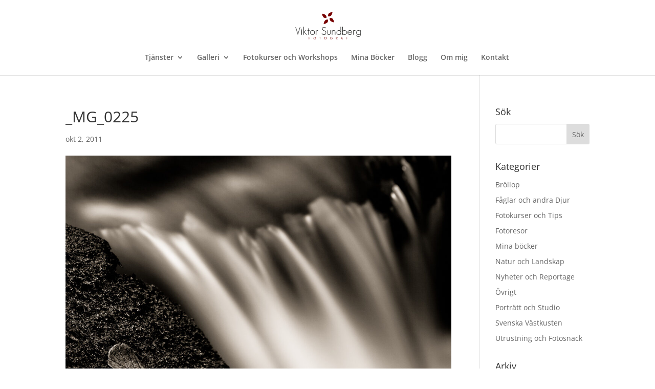

--- FILE ---
content_type: text/html; charset=UTF-8
request_url: https://www.viktorsundberg.se/blogg/2011/10/01/snabbtur-till-klippans-naturreservat/_mg_0225/
body_size: 17149
content:
<!DOCTYPE html>
<html lang="sv-SE">
<head>
	<meta charset="UTF-8" />
<meta http-equiv="X-UA-Compatible" content="IE=edge">
	<link rel="pingback" href="https://www.viktorsundberg.se/xmlrpc.php" />

	<script type="text/javascript">
		document.documentElement.className = 'js';
	</script>

	<link rel="preconnect" href="https://fonts.gstatic.com" crossorigin /><style id="et-divi-open-sans-inline-css">/* Original: https://fonts.googleapis.com/css?family=Open+Sans:300italic,400italic,600italic,700italic,800italic,400,300,600,700,800&#038;subset=latin,latin-ext&#038;display=swap *//* User Agent: Mozilla/5.0 (Unknown; Linux x86_64) AppleWebKit/538.1 (KHTML, like Gecko) Safari/538.1 Daum/4.1 */@font-face {font-family: 'Open Sans';font-style: italic;font-weight: 300;font-stretch: normal;font-display: swap;src: url(https://fonts.gstatic.com/s/opensans/v44/memQYaGs126MiZpBA-UFUIcVXSCEkx2cmqvXlWq8tWZ0Pw86hd0Rk5hkWV4exQ.ttf) format('truetype');}@font-face {font-family: 'Open Sans';font-style: italic;font-weight: 400;font-stretch: normal;font-display: swap;src: url(https://fonts.gstatic.com/s/opensans/v44/memQYaGs126MiZpBA-UFUIcVXSCEkx2cmqvXlWq8tWZ0Pw86hd0Rk8ZkWV4exQ.ttf) format('truetype');}@font-face {font-family: 'Open Sans';font-style: italic;font-weight: 600;font-stretch: normal;font-display: swap;src: url(https://fonts.gstatic.com/s/opensans/v44/memQYaGs126MiZpBA-UFUIcVXSCEkx2cmqvXlWq8tWZ0Pw86hd0RkxhjWV4exQ.ttf) format('truetype');}@font-face {font-family: 'Open Sans';font-style: italic;font-weight: 700;font-stretch: normal;font-display: swap;src: url(https://fonts.gstatic.com/s/opensans/v44/memQYaGs126MiZpBA-UFUIcVXSCEkx2cmqvXlWq8tWZ0Pw86hd0RkyFjWV4exQ.ttf) format('truetype');}@font-face {font-family: 'Open Sans';font-style: italic;font-weight: 800;font-stretch: normal;font-display: swap;src: url(https://fonts.gstatic.com/s/opensans/v44/memQYaGs126MiZpBA-UFUIcVXSCEkx2cmqvXlWq8tWZ0Pw86hd0Rk0ZjWV4exQ.ttf) format('truetype');}@font-face {font-family: 'Open Sans';font-style: normal;font-weight: 300;font-stretch: normal;font-display: swap;src: url(https://fonts.gstatic.com/s/opensans/v44/memSYaGs126MiZpBA-UvWbX2vVnXBbObj2OVZyOOSr4dVJWUgsiH0B4uaVc.ttf) format('truetype');}@font-face {font-family: 'Open Sans';font-style: normal;font-weight: 400;font-stretch: normal;font-display: swap;src: url(https://fonts.gstatic.com/s/opensans/v44/memSYaGs126MiZpBA-UvWbX2vVnXBbObj2OVZyOOSr4dVJWUgsjZ0B4uaVc.ttf) format('truetype');}@font-face {font-family: 'Open Sans';font-style: normal;font-weight: 600;font-stretch: normal;font-display: swap;src: url(https://fonts.gstatic.com/s/opensans/v44/memSYaGs126MiZpBA-UvWbX2vVnXBbObj2OVZyOOSr4dVJWUgsgH1x4uaVc.ttf) format('truetype');}@font-face {font-family: 'Open Sans';font-style: normal;font-weight: 700;font-stretch: normal;font-display: swap;src: url(https://fonts.gstatic.com/s/opensans/v44/memSYaGs126MiZpBA-UvWbX2vVnXBbObj2OVZyOOSr4dVJWUgsg-1x4uaVc.ttf) format('truetype');}@font-face {font-family: 'Open Sans';font-style: normal;font-weight: 800;font-stretch: normal;font-display: swap;src: url(https://fonts.gstatic.com/s/opensans/v44/memSYaGs126MiZpBA-UvWbX2vVnXBbObj2OVZyOOSr4dVJWUgshZ1x4uaVc.ttf) format('truetype');}/* User Agent: Mozilla/5.0 (Windows NT 6.1; WOW64; rv:27.0) Gecko/20100101 Firefox/27.0 */@font-face {font-family: 'Open Sans';font-style: italic;font-weight: 300;font-stretch: normal;font-display: swap;src: url(https://fonts.gstatic.com/l/font?kit=memQYaGs126MiZpBA-UFUIcVXSCEkx2cmqvXlWq8tWZ0Pw86hd0Rk5hkWV4exg&skey=743457fe2cc29280&v=v44) format('woff');}@font-face {font-family: 'Open Sans';font-style: italic;font-weight: 400;font-stretch: normal;font-display: swap;src: url(https://fonts.gstatic.com/l/font?kit=memQYaGs126MiZpBA-UFUIcVXSCEkx2cmqvXlWq8tWZ0Pw86hd0Rk8ZkWV4exg&skey=743457fe2cc29280&v=v44) format('woff');}@font-face {font-family: 'Open Sans';font-style: italic;font-weight: 600;font-stretch: normal;font-display: swap;src: url(https://fonts.gstatic.com/l/font?kit=memQYaGs126MiZpBA-UFUIcVXSCEkx2cmqvXlWq8tWZ0Pw86hd0RkxhjWV4exg&skey=743457fe2cc29280&v=v44) format('woff');}@font-face {font-family: 'Open Sans';font-style: italic;font-weight: 700;font-stretch: normal;font-display: swap;src: url(https://fonts.gstatic.com/l/font?kit=memQYaGs126MiZpBA-UFUIcVXSCEkx2cmqvXlWq8tWZ0Pw86hd0RkyFjWV4exg&skey=743457fe2cc29280&v=v44) format('woff');}@font-face {font-family: 'Open Sans';font-style: italic;font-weight: 800;font-stretch: normal;font-display: swap;src: url(https://fonts.gstatic.com/l/font?kit=memQYaGs126MiZpBA-UFUIcVXSCEkx2cmqvXlWq8tWZ0Pw86hd0Rk0ZjWV4exg&skey=743457fe2cc29280&v=v44) format('woff');}@font-face {font-family: 'Open Sans';font-style: normal;font-weight: 300;font-stretch: normal;font-display: swap;src: url(https://fonts.gstatic.com/l/font?kit=memSYaGs126MiZpBA-UvWbX2vVnXBbObj2OVZyOOSr4dVJWUgsiH0B4uaVQ&skey=62c1cbfccc78b4b2&v=v44) format('woff');}@font-face {font-family: 'Open Sans';font-style: normal;font-weight: 400;font-stretch: normal;font-display: swap;src: url(https://fonts.gstatic.com/l/font?kit=memSYaGs126MiZpBA-UvWbX2vVnXBbObj2OVZyOOSr4dVJWUgsjZ0B4uaVQ&skey=62c1cbfccc78b4b2&v=v44) format('woff');}@font-face {font-family: 'Open Sans';font-style: normal;font-weight: 600;font-stretch: normal;font-display: swap;src: url(https://fonts.gstatic.com/l/font?kit=memSYaGs126MiZpBA-UvWbX2vVnXBbObj2OVZyOOSr4dVJWUgsgH1x4uaVQ&skey=62c1cbfccc78b4b2&v=v44) format('woff');}@font-face {font-family: 'Open Sans';font-style: normal;font-weight: 700;font-stretch: normal;font-display: swap;src: url(https://fonts.gstatic.com/l/font?kit=memSYaGs126MiZpBA-UvWbX2vVnXBbObj2OVZyOOSr4dVJWUgsg-1x4uaVQ&skey=62c1cbfccc78b4b2&v=v44) format('woff');}@font-face {font-family: 'Open Sans';font-style: normal;font-weight: 800;font-stretch: normal;font-display: swap;src: url(https://fonts.gstatic.com/l/font?kit=memSYaGs126MiZpBA-UvWbX2vVnXBbObj2OVZyOOSr4dVJWUgshZ1x4uaVQ&skey=62c1cbfccc78b4b2&v=v44) format('woff');}/* User Agent: Mozilla/5.0 (Windows NT 6.3; rv:39.0) Gecko/20100101 Firefox/39.0 */@font-face {font-family: 'Open Sans';font-style: italic;font-weight: 300;font-stretch: normal;font-display: swap;src: url(https://fonts.gstatic.com/s/opensans/v44/memQYaGs126MiZpBA-UFUIcVXSCEkx2cmqvXlWq8tWZ0Pw86hd0Rk5hkWV4ewA.woff2) format('woff2');}@font-face {font-family: 'Open Sans';font-style: italic;font-weight: 400;font-stretch: normal;font-display: swap;src: url(https://fonts.gstatic.com/s/opensans/v44/memQYaGs126MiZpBA-UFUIcVXSCEkx2cmqvXlWq8tWZ0Pw86hd0Rk8ZkWV4ewA.woff2) format('woff2');}@font-face {font-family: 'Open Sans';font-style: italic;font-weight: 600;font-stretch: normal;font-display: swap;src: url(https://fonts.gstatic.com/s/opensans/v44/memQYaGs126MiZpBA-UFUIcVXSCEkx2cmqvXlWq8tWZ0Pw86hd0RkxhjWV4ewA.woff2) format('woff2');}@font-face {font-family: 'Open Sans';font-style: italic;font-weight: 700;font-stretch: normal;font-display: swap;src: url(https://fonts.gstatic.com/s/opensans/v44/memQYaGs126MiZpBA-UFUIcVXSCEkx2cmqvXlWq8tWZ0Pw86hd0RkyFjWV4ewA.woff2) format('woff2');}@font-face {font-family: 'Open Sans';font-style: italic;font-weight: 800;font-stretch: normal;font-display: swap;src: url(https://fonts.gstatic.com/s/opensans/v44/memQYaGs126MiZpBA-UFUIcVXSCEkx2cmqvXlWq8tWZ0Pw86hd0Rk0ZjWV4ewA.woff2) format('woff2');}@font-face {font-family: 'Open Sans';font-style: normal;font-weight: 300;font-stretch: normal;font-display: swap;src: url(https://fonts.gstatic.com/s/opensans/v44/memSYaGs126MiZpBA-UvWbX2vVnXBbObj2OVZyOOSr4dVJWUgsiH0B4uaVI.woff2) format('woff2');}@font-face {font-family: 'Open Sans';font-style: normal;font-weight: 400;font-stretch: normal;font-display: swap;src: url(https://fonts.gstatic.com/s/opensans/v44/memSYaGs126MiZpBA-UvWbX2vVnXBbObj2OVZyOOSr4dVJWUgsjZ0B4uaVI.woff2) format('woff2');}@font-face {font-family: 'Open Sans';font-style: normal;font-weight: 600;font-stretch: normal;font-display: swap;src: url(https://fonts.gstatic.com/s/opensans/v44/memSYaGs126MiZpBA-UvWbX2vVnXBbObj2OVZyOOSr4dVJWUgsgH1x4uaVI.woff2) format('woff2');}@font-face {font-family: 'Open Sans';font-style: normal;font-weight: 700;font-stretch: normal;font-display: swap;src: url(https://fonts.gstatic.com/s/opensans/v44/memSYaGs126MiZpBA-UvWbX2vVnXBbObj2OVZyOOSr4dVJWUgsg-1x4uaVI.woff2) format('woff2');}@font-face {font-family: 'Open Sans';font-style: normal;font-weight: 800;font-stretch: normal;font-display: swap;src: url(https://fonts.gstatic.com/s/opensans/v44/memSYaGs126MiZpBA-UvWbX2vVnXBbObj2OVZyOOSr4dVJWUgshZ1x4uaVI.woff2) format('woff2');}</style><meta name='robots' content='index, follow, max-image-preview:large, max-snippet:-1, max-video-preview:-1' />
<script type="text/javascript">
			let jqueryParams=[],jQuery=function(r){return jqueryParams=[...jqueryParams,r],jQuery},$=function(r){return jqueryParams=[...jqueryParams,r],$};window.jQuery=jQuery,window.$=jQuery;let customHeadScripts=!1;jQuery.fn=jQuery.prototype={},$.fn=jQuery.prototype={},jQuery.noConflict=function(r){if(window.jQuery)return jQuery=window.jQuery,$=window.jQuery,customHeadScripts=!0,jQuery.noConflict},jQuery.ready=function(r){jqueryParams=[...jqueryParams,r]},$.ready=function(r){jqueryParams=[...jqueryParams,r]},jQuery.load=function(r){jqueryParams=[...jqueryParams,r]},$.load=function(r){jqueryParams=[...jqueryParams,r]},jQuery.fn.ready=function(r){jqueryParams=[...jqueryParams,r]},$.fn.ready=function(r){jqueryParams=[...jqueryParams,r]};</script>
	<!-- This site is optimized with the Yoast SEO plugin v19.6 - https://yoast.com/wordpress/plugins/seo/ -->
	<title>_MG_0225 - Fotograf Viktor Sundberg | Bröllopsfotograf | Naturfotograf | Fotokurser | Workshops | Göteborg</title>
	<link rel="canonical" href="https://www.viktorsundberg.se/wp-content/uploads/2011/10/MG_0225.jpg" />
	<meta property="og:locale" content="sv_SE" />
	<meta property="og:type" content="article" />
	<meta property="og:title" content="_MG_0225 - Fotograf Viktor Sundberg | Bröllopsfotograf | Naturfotograf | Fotokurser | Workshops | Göteborg" />
	<meta property="og:url" content="https://www.viktorsundberg.se/wp-content/uploads/2011/10/MG_0225.jpg" />
	<meta property="og:site_name" content="Fotograf Viktor Sundberg | Bröllopsfotograf | Naturfotograf | Fotokurser | Workshops | Göteborg" />
	<meta property="og:image" content="https://www.viktorsundberg.se/wp-content/uploads/2011/10/MG_0225.jpg" />
	<meta property="og:image:width" content="1024" />
	<meta property="og:image:height" content="730" />
	<meta property="og:image:type" content="image/jpeg" />
	<script type="application/ld+json" class="yoast-schema-graph">{"@context":"https://schema.org","@graph":[{"@type":"WebPage","@id":"https://www.viktorsundberg.se/wp-content/uploads/2011/10/MG_0225.jpg","url":"https://www.viktorsundberg.se/wp-content/uploads/2011/10/MG_0225.jpg","name":"_MG_0225 - Fotograf Viktor Sundberg | Bröllopsfotograf | Naturfotograf | Fotokurser | Workshops | Göteborg","isPartOf":{"@id":"https://www.viktorsundberg.se/#website"},"primaryImageOfPage":{"@id":"https://www.viktorsundberg.se/wp-content/uploads/2011/10/MG_0225.jpg#primaryimage"},"image":{"@id":"https://www.viktorsundberg.se/wp-content/uploads/2011/10/MG_0225.jpg#primaryimage"},"thumbnailUrl":"https://www.viktorsundberg.se/wp-content/uploads/2011/10/MG_0225.jpg","datePublished":"2011-10-02T12:59:31+00:00","dateModified":"2011-10-02T12:59:31+00:00","breadcrumb":{"@id":"https://www.viktorsundberg.se/wp-content/uploads/2011/10/MG_0225.jpg#breadcrumb"},"inLanguage":"sv-SE","potentialAction":[{"@type":"ReadAction","target":["https://www.viktorsundberg.se/wp-content/uploads/2011/10/MG_0225.jpg"]}]},{"@type":"ImageObject","inLanguage":"sv-SE","@id":"https://www.viktorsundberg.se/wp-content/uploads/2011/10/MG_0225.jpg#primaryimage","url":"https://www.viktorsundberg.se/wp-content/uploads/2011/10/MG_0225.jpg","contentUrl":"https://www.viktorsundberg.se/wp-content/uploads/2011/10/MG_0225.jpg","width":"1024","height":"730"},{"@type":"BreadcrumbList","@id":"https://www.viktorsundberg.se/wp-content/uploads/2011/10/MG_0225.jpg#breadcrumb","itemListElement":[{"@type":"ListItem","position":1,"name":"Snabbtur till Klippans Naturreservat","item":"https://www.viktorsundberg.se/blogg/2011/10/01/snabbtur-till-klippans-naturreservat/"},{"@type":"ListItem","position":2,"name":"_MG_0225"}]},{"@type":"WebSite","@id":"https://www.viktorsundberg.se/#website","url":"https://www.viktorsundberg.se/","name":"Fotograf Viktor Sundberg | Bröllopsfotograf | Naturfotograf | Fotokurser | Workshops | Göteborg","description":"","potentialAction":[{"@type":"SearchAction","target":{"@type":"EntryPoint","urlTemplate":"https://www.viktorsundberg.se/?s={search_term_string}"},"query-input":"required name=search_term_string"}],"inLanguage":"sv-SE"}]}</script>
	<!-- / Yoast SEO plugin. -->


<link rel="alternate" type="application/rss+xml" title="Fotograf Viktor Sundberg | Bröllopsfotograf | Naturfotograf | Fotokurser | Workshops | Göteborg &raquo; Webbflöde" href="https://www.viktorsundberg.se/feed/" />
<link rel="alternate" type="application/rss+xml" title="Fotograf Viktor Sundberg | Bröllopsfotograf | Naturfotograf | Fotokurser | Workshops | Göteborg &raquo; kommentarsflöde" href="https://www.viktorsundberg.se/comments/feed/" />
<meta content="Divi v.4.18.0" name="generator"/><link rel='stylesheet' id='wp-block-library-css'  href='https://www.viktorsundberg.se/wp-includes/css/dist/block-library/style.min.css?ver=6.0.11' type='text/css' media='all' />
<style id='wp-block-library-theme-inline-css' type='text/css'>
.wp-block-audio figcaption{color:#555;font-size:13px;text-align:center}.is-dark-theme .wp-block-audio figcaption{color:hsla(0,0%,100%,.65)}.wp-block-code{border:1px solid #ccc;border-radius:4px;font-family:Menlo,Consolas,monaco,monospace;padding:.8em 1em}.wp-block-embed figcaption{color:#555;font-size:13px;text-align:center}.is-dark-theme .wp-block-embed figcaption{color:hsla(0,0%,100%,.65)}.blocks-gallery-caption{color:#555;font-size:13px;text-align:center}.is-dark-theme .blocks-gallery-caption{color:hsla(0,0%,100%,.65)}.wp-block-image figcaption{color:#555;font-size:13px;text-align:center}.is-dark-theme .wp-block-image figcaption{color:hsla(0,0%,100%,.65)}.wp-block-pullquote{border-top:4px solid;border-bottom:4px solid;margin-bottom:1.75em;color:currentColor}.wp-block-pullquote__citation,.wp-block-pullquote cite,.wp-block-pullquote footer{color:currentColor;text-transform:uppercase;font-size:.8125em;font-style:normal}.wp-block-quote{border-left:.25em solid;margin:0 0 1.75em;padding-left:1em}.wp-block-quote cite,.wp-block-quote footer{color:currentColor;font-size:.8125em;position:relative;font-style:normal}.wp-block-quote.has-text-align-right{border-left:none;border-right:.25em solid;padding-left:0;padding-right:1em}.wp-block-quote.has-text-align-center{border:none;padding-left:0}.wp-block-quote.is-large,.wp-block-quote.is-style-large,.wp-block-quote.is-style-plain{border:none}.wp-block-search .wp-block-search__label{font-weight:700}:where(.wp-block-group.has-background){padding:1.25em 2.375em}.wp-block-separator.has-css-opacity{opacity:.4}.wp-block-separator{border:none;border-bottom:2px solid;margin-left:auto;margin-right:auto}.wp-block-separator.has-alpha-channel-opacity{opacity:1}.wp-block-separator:not(.is-style-wide):not(.is-style-dots){width:100px}.wp-block-separator.has-background:not(.is-style-dots){border-bottom:none;height:1px}.wp-block-separator.has-background:not(.is-style-wide):not(.is-style-dots){height:2px}.wp-block-table thead{border-bottom:3px solid}.wp-block-table tfoot{border-top:3px solid}.wp-block-table td,.wp-block-table th{padding:.5em;border:1px solid;word-break:normal}.wp-block-table figcaption{color:#555;font-size:13px;text-align:center}.is-dark-theme .wp-block-table figcaption{color:hsla(0,0%,100%,.65)}.wp-block-video figcaption{color:#555;font-size:13px;text-align:center}.is-dark-theme .wp-block-video figcaption{color:hsla(0,0%,100%,.65)}.wp-block-template-part.has-background{padding:1.25em 2.375em;margin-top:0;margin-bottom:0}
</style>
<style id='global-styles-inline-css' type='text/css'>
body{--wp--preset--color--black: #000000;--wp--preset--color--cyan-bluish-gray: #abb8c3;--wp--preset--color--white: #ffffff;--wp--preset--color--pale-pink: #f78da7;--wp--preset--color--vivid-red: #cf2e2e;--wp--preset--color--luminous-vivid-orange: #ff6900;--wp--preset--color--luminous-vivid-amber: #fcb900;--wp--preset--color--light-green-cyan: #7bdcb5;--wp--preset--color--vivid-green-cyan: #00d084;--wp--preset--color--pale-cyan-blue: #8ed1fc;--wp--preset--color--vivid-cyan-blue: #0693e3;--wp--preset--color--vivid-purple: #9b51e0;--wp--preset--gradient--vivid-cyan-blue-to-vivid-purple: linear-gradient(135deg,rgba(6,147,227,1) 0%,rgb(155,81,224) 100%);--wp--preset--gradient--light-green-cyan-to-vivid-green-cyan: linear-gradient(135deg,rgb(122,220,180) 0%,rgb(0,208,130) 100%);--wp--preset--gradient--luminous-vivid-amber-to-luminous-vivid-orange: linear-gradient(135deg,rgba(252,185,0,1) 0%,rgba(255,105,0,1) 100%);--wp--preset--gradient--luminous-vivid-orange-to-vivid-red: linear-gradient(135deg,rgba(255,105,0,1) 0%,rgb(207,46,46) 100%);--wp--preset--gradient--very-light-gray-to-cyan-bluish-gray: linear-gradient(135deg,rgb(238,238,238) 0%,rgb(169,184,195) 100%);--wp--preset--gradient--cool-to-warm-spectrum: linear-gradient(135deg,rgb(74,234,220) 0%,rgb(151,120,209) 20%,rgb(207,42,186) 40%,rgb(238,44,130) 60%,rgb(251,105,98) 80%,rgb(254,248,76) 100%);--wp--preset--gradient--blush-light-purple: linear-gradient(135deg,rgb(255,206,236) 0%,rgb(152,150,240) 100%);--wp--preset--gradient--blush-bordeaux: linear-gradient(135deg,rgb(254,205,165) 0%,rgb(254,45,45) 50%,rgb(107,0,62) 100%);--wp--preset--gradient--luminous-dusk: linear-gradient(135deg,rgb(255,203,112) 0%,rgb(199,81,192) 50%,rgb(65,88,208) 100%);--wp--preset--gradient--pale-ocean: linear-gradient(135deg,rgb(255,245,203) 0%,rgb(182,227,212) 50%,rgb(51,167,181) 100%);--wp--preset--gradient--electric-grass: linear-gradient(135deg,rgb(202,248,128) 0%,rgb(113,206,126) 100%);--wp--preset--gradient--midnight: linear-gradient(135deg,rgb(2,3,129) 0%,rgb(40,116,252) 100%);--wp--preset--duotone--dark-grayscale: url('#wp-duotone-dark-grayscale');--wp--preset--duotone--grayscale: url('#wp-duotone-grayscale');--wp--preset--duotone--purple-yellow: url('#wp-duotone-purple-yellow');--wp--preset--duotone--blue-red: url('#wp-duotone-blue-red');--wp--preset--duotone--midnight: url('#wp-duotone-midnight');--wp--preset--duotone--magenta-yellow: url('#wp-duotone-magenta-yellow');--wp--preset--duotone--purple-green: url('#wp-duotone-purple-green');--wp--preset--duotone--blue-orange: url('#wp-duotone-blue-orange');--wp--preset--font-size--small: 13px;--wp--preset--font-size--medium: 20px;--wp--preset--font-size--large: 36px;--wp--preset--font-size--x-large: 42px;}body { margin: 0; }.wp-site-blocks > .alignleft { float: left; margin-right: 2em; }.wp-site-blocks > .alignright { float: right; margin-left: 2em; }.wp-site-blocks > .aligncenter { justify-content: center; margin-left: auto; margin-right: auto; }.has-black-color{color: var(--wp--preset--color--black) !important;}.has-cyan-bluish-gray-color{color: var(--wp--preset--color--cyan-bluish-gray) !important;}.has-white-color{color: var(--wp--preset--color--white) !important;}.has-pale-pink-color{color: var(--wp--preset--color--pale-pink) !important;}.has-vivid-red-color{color: var(--wp--preset--color--vivid-red) !important;}.has-luminous-vivid-orange-color{color: var(--wp--preset--color--luminous-vivid-orange) !important;}.has-luminous-vivid-amber-color{color: var(--wp--preset--color--luminous-vivid-amber) !important;}.has-light-green-cyan-color{color: var(--wp--preset--color--light-green-cyan) !important;}.has-vivid-green-cyan-color{color: var(--wp--preset--color--vivid-green-cyan) !important;}.has-pale-cyan-blue-color{color: var(--wp--preset--color--pale-cyan-blue) !important;}.has-vivid-cyan-blue-color{color: var(--wp--preset--color--vivid-cyan-blue) !important;}.has-vivid-purple-color{color: var(--wp--preset--color--vivid-purple) !important;}.has-black-background-color{background-color: var(--wp--preset--color--black) !important;}.has-cyan-bluish-gray-background-color{background-color: var(--wp--preset--color--cyan-bluish-gray) !important;}.has-white-background-color{background-color: var(--wp--preset--color--white) !important;}.has-pale-pink-background-color{background-color: var(--wp--preset--color--pale-pink) !important;}.has-vivid-red-background-color{background-color: var(--wp--preset--color--vivid-red) !important;}.has-luminous-vivid-orange-background-color{background-color: var(--wp--preset--color--luminous-vivid-orange) !important;}.has-luminous-vivid-amber-background-color{background-color: var(--wp--preset--color--luminous-vivid-amber) !important;}.has-light-green-cyan-background-color{background-color: var(--wp--preset--color--light-green-cyan) !important;}.has-vivid-green-cyan-background-color{background-color: var(--wp--preset--color--vivid-green-cyan) !important;}.has-pale-cyan-blue-background-color{background-color: var(--wp--preset--color--pale-cyan-blue) !important;}.has-vivid-cyan-blue-background-color{background-color: var(--wp--preset--color--vivid-cyan-blue) !important;}.has-vivid-purple-background-color{background-color: var(--wp--preset--color--vivid-purple) !important;}.has-black-border-color{border-color: var(--wp--preset--color--black) !important;}.has-cyan-bluish-gray-border-color{border-color: var(--wp--preset--color--cyan-bluish-gray) !important;}.has-white-border-color{border-color: var(--wp--preset--color--white) !important;}.has-pale-pink-border-color{border-color: var(--wp--preset--color--pale-pink) !important;}.has-vivid-red-border-color{border-color: var(--wp--preset--color--vivid-red) !important;}.has-luminous-vivid-orange-border-color{border-color: var(--wp--preset--color--luminous-vivid-orange) !important;}.has-luminous-vivid-amber-border-color{border-color: var(--wp--preset--color--luminous-vivid-amber) !important;}.has-light-green-cyan-border-color{border-color: var(--wp--preset--color--light-green-cyan) !important;}.has-vivid-green-cyan-border-color{border-color: var(--wp--preset--color--vivid-green-cyan) !important;}.has-pale-cyan-blue-border-color{border-color: var(--wp--preset--color--pale-cyan-blue) !important;}.has-vivid-cyan-blue-border-color{border-color: var(--wp--preset--color--vivid-cyan-blue) !important;}.has-vivid-purple-border-color{border-color: var(--wp--preset--color--vivid-purple) !important;}.has-vivid-cyan-blue-to-vivid-purple-gradient-background{background: var(--wp--preset--gradient--vivid-cyan-blue-to-vivid-purple) !important;}.has-light-green-cyan-to-vivid-green-cyan-gradient-background{background: var(--wp--preset--gradient--light-green-cyan-to-vivid-green-cyan) !important;}.has-luminous-vivid-amber-to-luminous-vivid-orange-gradient-background{background: var(--wp--preset--gradient--luminous-vivid-amber-to-luminous-vivid-orange) !important;}.has-luminous-vivid-orange-to-vivid-red-gradient-background{background: var(--wp--preset--gradient--luminous-vivid-orange-to-vivid-red) !important;}.has-very-light-gray-to-cyan-bluish-gray-gradient-background{background: var(--wp--preset--gradient--very-light-gray-to-cyan-bluish-gray) !important;}.has-cool-to-warm-spectrum-gradient-background{background: var(--wp--preset--gradient--cool-to-warm-spectrum) !important;}.has-blush-light-purple-gradient-background{background: var(--wp--preset--gradient--blush-light-purple) !important;}.has-blush-bordeaux-gradient-background{background: var(--wp--preset--gradient--blush-bordeaux) !important;}.has-luminous-dusk-gradient-background{background: var(--wp--preset--gradient--luminous-dusk) !important;}.has-pale-ocean-gradient-background{background: var(--wp--preset--gradient--pale-ocean) !important;}.has-electric-grass-gradient-background{background: var(--wp--preset--gradient--electric-grass) !important;}.has-midnight-gradient-background{background: var(--wp--preset--gradient--midnight) !important;}.has-small-font-size{font-size: var(--wp--preset--font-size--small) !important;}.has-medium-font-size{font-size: var(--wp--preset--font-size--medium) !important;}.has-large-font-size{font-size: var(--wp--preset--font-size--large) !important;}.has-x-large-font-size{font-size: var(--wp--preset--font-size--x-large) !important;}
</style>
<style id='divi-style-inline-inline-css' type='text/css'>
/*!
Theme Name: Divi
Theme URI: http://www.elegantthemes.com/gallery/divi/
Version: 4.18.0
Description: Smart. Flexible. Beautiful. Divi is the most powerful theme in our collection.
Author: Elegant Themes
Author URI: http://www.elegantthemes.com
License: GNU General Public License v2
License URI: http://www.gnu.org/licenses/gpl-2.0.html
*/

a,abbr,acronym,address,applet,b,big,blockquote,body,center,cite,code,dd,del,dfn,div,dl,dt,em,fieldset,font,form,h1,h2,h3,h4,h5,h6,html,i,iframe,img,ins,kbd,label,legend,li,object,ol,p,pre,q,s,samp,small,span,strike,strong,sub,sup,tt,u,ul,var{margin:0;padding:0;border:0;outline:0;font-size:100%;-ms-text-size-adjust:100%;-webkit-text-size-adjust:100%;vertical-align:baseline;background:transparent}body{line-height:1}ol,ul{list-style:none}blockquote,q{quotes:none}blockquote:after,blockquote:before,q:after,q:before{content:"";content:none}blockquote{margin:20px 0 30px;border-left:5px solid;padding-left:20px}:focus{outline:0}del{text-decoration:line-through}pre{overflow:auto;padding:10px}figure{margin:0}table{border-collapse:collapse;border-spacing:0}article,aside,footer,header,hgroup,nav,section{display:block}body{font-family:Open Sans,Arial,sans-serif;font-size:14px;color:#666;background-color:#fff;line-height:1.7em;font-weight:500;-webkit-font-smoothing:antialiased;-moz-osx-font-smoothing:grayscale}body.page-template-page-template-blank-php #page-container{padding-top:0!important}body.et_cover_background{background-size:cover!important;background-position:top!important;background-repeat:no-repeat!important;background-attachment:fixed}a{color:#2ea3f2}a,a:hover{text-decoration:none}p{padding-bottom:1em}p:not(.has-background):last-of-type{padding-bottom:0}p.et_normal_padding{padding-bottom:1em}strong{font-weight:700}cite,em,i{font-style:italic}code,pre{font-family:Courier New,monospace;margin-bottom:10px}ins{text-decoration:none}sub,sup{height:0;line-height:1;position:relative;vertical-align:baseline}sup{bottom:.8em}sub{top:.3em}dl{margin:0 0 1.5em}dl dt{font-weight:700}dd{margin-left:1.5em}blockquote p{padding-bottom:0}embed,iframe,object,video{max-width:100%}h1,h2,h3,h4,h5,h6{color:#333;padding-bottom:10px;line-height:1em;font-weight:500}h1 a,h2 a,h3 a,h4 a,h5 a,h6 a{color:inherit}h1{font-size:30px}h2{font-size:26px}h3{font-size:22px}h4{font-size:18px}h5{font-size:16px}h6{font-size:14px}input{-webkit-appearance:none}input[type=checkbox]{-webkit-appearance:checkbox}input[type=radio]{-webkit-appearance:radio}input.text,input.title,input[type=email],input[type=password],input[type=tel],input[type=text],select,textarea{background-color:#fff;border:1px solid #bbb;padding:2px;color:#4e4e4e}input.text:focus,input.title:focus,input[type=text]:focus,select:focus,textarea:focus{border-color:#2d3940;color:#3e3e3e}input.text,input.title,input[type=text],select,textarea{margin:0}textarea{padding:4px}button,input,select,textarea{font-family:inherit}img{max-width:100%;height:auto}.clear{clear:both}br.clear{margin:0;padding:0}.pagination{clear:both}#et_search_icon:hover,.et-social-icon a:hover,.et_password_protected_form .et_submit_button,.form-submit .et_pb_buttontton.alt.disabled,.nav-single a,.posted_in a{color:#2ea3f2}.et-search-form,blockquote{border-color:#2ea3f2}#main-content{background-color:#fff}.container{width:80%;max-width:1080px;margin:auto;position:relative}body:not(.et-tb) #main-content .container,body:not(.et-tb-has-header) #main-content .container{padding-top:58px}.et_full_width_page #main-content .container:before{display:none}.main_title{margin-bottom:20px}.et_password_protected_form .et_submit_button:hover,.form-submit .et_pb_button:hover{background:rgba(0,0,0,.05)}.et_button_icon_visible .et_pb_button{padding-right:2em;padding-left:.7em}.et_button_icon_visible .et_pb_button:after{opacity:1;margin-left:0}.et_button_left .et_pb_button:hover:after{left:.15em}.et_button_left .et_pb_button:after{margin-left:0;left:1em}.et_button_icon_visible.et_button_left .et_pb_button,.et_button_left .et_pb_button:hover,.et_button_left .et_pb_module .et_pb_button:hover{padding-left:2em;padding-right:.7em}.et_button_icon_visible.et_button_left .et_pb_button:after,.et_button_left .et_pb_button:hover:after{left:.15em}.et_password_protected_form .et_submit_button:hover,.form-submit .et_pb_button:hover{padding:.3em 1em}.et_button_no_icon .et_pb_button:after{display:none}.et_button_no_icon.et_button_icon_visible.et_button_left .et_pb_button,.et_button_no_icon.et_button_left .et_pb_button:hover,.et_button_no_icon .et_pb_button,.et_button_no_icon .et_pb_button:hover{padding:.3em 1em!important}.et_button_custom_icon .et_pb_button:after{line-height:1.7em}.et_button_custom_icon.et_button_icon_visible .et_pb_button:after,.et_button_custom_icon .et_pb_button:hover:after{margin-left:.3em}#left-area .post_format-post-format-gallery .wp-block-gallery:first-of-type{padding:0;margin-bottom:-16px}.entry-content table:not(.variations){border:1px solid #eee;margin:0 0 15px;text-align:left;width:100%}.entry-content thead th,.entry-content tr th{color:#555;font-weight:700;padding:9px 24px}.entry-content tr td{border-top:1px solid #eee;padding:6px 24px}#left-area ul,.entry-content ul,.et-l--body ul,.et-l--footer ul,.et-l--header ul{list-style-type:disc;padding:0 0 23px 1em;line-height:26px}#left-area ol,.entry-content ol,.et-l--body ol,.et-l--footer ol,.et-l--header ol{list-style-type:decimal;list-style-position:inside;padding:0 0 23px;line-height:26px}#left-area ul li ul,.entry-content ul li ol{padding:2px 0 2px 20px}#left-area ol li ul,.entry-content ol li ol,.et-l--body ol li ol,.et-l--footer ol li ol,.et-l--header ol li ol{padding:2px 0 2px 35px}#left-area ul.wp-block-gallery{display:-webkit-box;display:-ms-flexbox;display:flex;-ms-flex-wrap:wrap;flex-wrap:wrap;list-style-type:none;padding:0}#left-area ul.products{padding:0!important;line-height:1.7!important;list-style:none!important}.gallery-item a{display:block}.gallery-caption,.gallery-item a{width:90%}#wpadminbar{z-index:100001}#left-area .post-meta{font-size:14px;padding-bottom:15px}#left-area .post-meta a{text-decoration:none;color:#666}#left-area .et_featured_image{padding-bottom:7px}.single .post{padding-bottom:25px}body.single .et_audio_content{margin-bottom:-6px}.nav-single a{text-decoration:none;color:#2ea3f2;font-size:14px;font-weight:400}.nav-previous{float:left}.nav-next{float:right}.et_password_protected_form p input{background-color:#eee;border:none!important;width:100%!important;border-radius:0!important;font-size:14px;color:#999!important;padding:16px!important;-webkit-box-sizing:border-box;box-sizing:border-box}.et_password_protected_form label{display:none}.et_password_protected_form .et_submit_button{font-family:inherit;display:block;float:right;margin:8px auto 0;cursor:pointer}.post-password-required p.nocomments.container{max-width:100%}.post-password-required p.nocomments.container:before{display:none}.aligncenter,div.post .new-post .aligncenter{display:block;margin-left:auto;margin-right:auto}.wp-caption{border:1px solid #ddd;text-align:center;background-color:#f3f3f3;margin-bottom:10px;max-width:96%;padding:8px}.wp-caption.alignleft{margin:0 30px 20px 0}.wp-caption.alignright{margin:0 0 20px 30px}.wp-caption img{margin:0;padding:0;border:0}.wp-caption p.wp-caption-text{font-size:12px;padding:0 4px 5px;margin:0}.alignright{float:right}.alignleft{float:left}img.alignleft{display:inline;float:left;margin-right:15px}img.alignright{display:inline;float:right;margin-left:15px}.page.et_pb_pagebuilder_layout #main-content{background-color:transparent}body #main-content .et_builder_inner_content>h1,body #main-content .et_builder_inner_content>h2,body #main-content .et_builder_inner_content>h3,body #main-content .et_builder_inner_content>h4,body #main-content .et_builder_inner_content>h5,body #main-content .et_builder_inner_content>h6{line-height:1.4em}body #main-content .et_builder_inner_content>p{line-height:1.7em}.wp-block-pullquote{margin:20px 0 30px}.wp-block-pullquote.has-background blockquote{border-left:none}.wp-block-group.has-background{padding:1.5em 1.5em .5em}@media (min-width:981px){#left-area{width:79.125%;padding-bottom:23px}#main-content .container:before{content:"";position:absolute;top:0;height:100%;width:1px;background-color:#e2e2e2}.et_full_width_page #left-area,.et_no_sidebar #left-area{float:none;width:100%!important}.et_full_width_page #left-area{padding-bottom:0}.et_no_sidebar #main-content .container:before{display:none}}@media (max-width:980px){#page-container{padding-top:80px}.et-tb #page-container,.et-tb-has-header #page-container{padding-top:0!important}#left-area,#sidebar{width:100%!important}#main-content .container:before{display:none!important}.et_full_width_page .et_gallery_item:nth-child(4n+1){clear:none}}@media print{#page-container{padding-top:0!important}}#wp-admin-bar-et-use-visual-builder a:before{font-family:ETmodules!important;content:"\e625";font-size:30px!important;width:28px;margin-top:-3px;color:#974df3!important}#wp-admin-bar-et-use-visual-builder:hover a:before{color:#fff!important}#wp-admin-bar-et-use-visual-builder:hover a,#wp-admin-bar-et-use-visual-builder a:hover{transition:background-color .5s ease;-webkit-transition:background-color .5s ease;-moz-transition:background-color .5s ease;background-color:#7e3bd0!important;color:#fff!important}* html .clearfix,:first-child+html .clearfix{zoom:1}.iphone .et_pb_section_video_bg video::-webkit-media-controls-start-playback-button{display:none!important;-webkit-appearance:none}.et_mobile_device .et_pb_section_parallax .et_pb_parallax_css{background-attachment:scroll}.et-social-facebook a.icon:before{content:"\e093"}.et-social-twitter a.icon:before{content:"\e094"}.et-social-google-plus a.icon:before{content:"\e096"}.et-social-instagram a.icon:before{content:"\e09a"}.et-social-rss a.icon:before{content:"\e09e"}.ai1ec-single-event:after{content:" ";display:table;clear:both}.evcal_event_details .evcal_evdata_cell .eventon_details_shading_bot.eventon_details_shading_bot{z-index:3}.wp-block-divi-layout{margin-bottom:1em}*{-webkit-box-sizing:border-box;box-sizing:border-box}#et-info-email:before,#et-info-phone:before,#et_search_icon:before,.comment-reply-link:after,.et-cart-info span:before,.et-pb-arrow-next:before,.et-pb-arrow-prev:before,.et-social-icon a:before,.et_audio_container .mejs-playpause-button button:before,.et_audio_container .mejs-volume-button button:before,.et_overlay:before,.et_password_protected_form .et_submit_button:after,.et_pb_button:after,.et_pb_contact_reset:after,.et_pb_contact_submit:after,.et_pb_font_icon:before,.et_pb_newsletter_button:after,.et_pb_pricing_table_button:after,.et_pb_promo_button:after,.et_pb_testimonial:before,.et_pb_toggle_title:before,.form-submit .et_pb_button:after,.mobile_menu_bar:before,a.et_pb_more_button:after{font-family:ETmodules!important;speak:none;font-style:normal;font-weight:400;-webkit-font-feature-settings:normal;font-feature-settings:normal;font-variant:normal;text-transform:none;line-height:1;-webkit-font-smoothing:antialiased;-moz-osx-font-smoothing:grayscale;text-shadow:0 0;direction:ltr}.et-pb-icon,.et_pb_custom_button_icon.et_pb_button:after,.et_pb_login .et_pb_custom_button_icon.et_pb_button:after,.et_pb_woo_custom_button_icon .button.et_pb_custom_button_icon.et_pb_button:after,.et_pb_woo_custom_button_icon .button.et_pb_custom_button_icon.et_pb_button:hover:after{content:attr(data-icon)}.et-pb-icon{font-family:ETmodules;speak:none;font-weight:400;-webkit-font-feature-settings:normal;font-feature-settings:normal;font-variant:normal;text-transform:none;line-height:1;-webkit-font-smoothing:antialiased;font-size:96px;font-style:normal;display:inline-block;-webkit-box-sizing:border-box;box-sizing:border-box;direction:ltr}#et-ajax-saving{display:none;-webkit-transition:background .3s,-webkit-box-shadow .3s;transition:background .3s,-webkit-box-shadow .3s;transition:background .3s,box-shadow .3s;transition:background .3s,box-shadow .3s,-webkit-box-shadow .3s;-webkit-box-shadow:rgba(0,139,219,.247059) 0 0 60px;box-shadow:0 0 60px rgba(0,139,219,.247059);position:fixed;top:50%;left:50%;width:50px;height:50px;background:#fff;border-radius:50px;margin:-25px 0 0 -25px;z-index:999999;text-align:center}#et-ajax-saving img{margin:9px}.et-safe-mode-indicator,.et-safe-mode-indicator:focus,.et-safe-mode-indicator:hover{-webkit-box-shadow:0 5px 10px rgba(41,196,169,.15);box-shadow:0 5px 10px rgba(41,196,169,.15);background:#29c4a9;color:#fff;font-size:14px;font-weight:600;padding:12px;line-height:16px;border-radius:3px;position:fixed;bottom:30px;right:30px;z-index:999999;text-decoration:none;font-family:Open Sans,sans-serif;-webkit-font-smoothing:antialiased;-moz-osx-font-smoothing:grayscale}.et_pb_button{font-size:20px;font-weight:500;padding:.3em 1em;line-height:1.7em!important;background-color:transparent;background-size:cover;background-position:50%;background-repeat:no-repeat;border:2px solid;border-radius:3px;-webkit-transition-duration:.2s;transition-duration:.2s;-webkit-transition-property:all!important;transition-property:all!important}.et_pb_button,.et_pb_button_inner{position:relative}.et_pb_button:hover,.et_pb_module .et_pb_button:hover{border:2px solid transparent;padding:.3em 2em .3em .7em}.et_pb_button:hover{background-color:hsla(0,0%,100%,.2)}.et_pb_bg_layout_light.et_pb_button:hover,.et_pb_bg_layout_light .et_pb_button:hover{background-color:rgba(0,0,0,.05)}.et_pb_button:after,.et_pb_button:before{font-size:32px;line-height:1em;content:"\35";opacity:0;position:absolute;margin-left:-1em;-webkit-transition:all .2s;transition:all .2s;text-transform:none;-webkit-font-feature-settings:"kern" off;font-feature-settings:"kern" off;font-variant:none;font-style:normal;font-weight:400;text-shadow:none}.et_pb_button.et_hover_enabled:hover:after,.et_pb_button.et_pb_hovered:hover:after{-webkit-transition:none!important;transition:none!important}.et_pb_button:before{display:none}.et_pb_button:hover:after{opacity:1;margin-left:0}.et_pb_column_1_3 h1,.et_pb_column_1_4 h1,.et_pb_column_1_5 h1,.et_pb_column_1_6 h1,.et_pb_column_2_5 h1{font-size:26px}.et_pb_column_1_3 h2,.et_pb_column_1_4 h2,.et_pb_column_1_5 h2,.et_pb_column_1_6 h2,.et_pb_column_2_5 h2{font-size:23px}.et_pb_column_1_3 h3,.et_pb_column_1_4 h3,.et_pb_column_1_5 h3,.et_pb_column_1_6 h3,.et_pb_column_2_5 h3{font-size:20px}.et_pb_column_1_3 h4,.et_pb_column_1_4 h4,.et_pb_column_1_5 h4,.et_pb_column_1_6 h4,.et_pb_column_2_5 h4{font-size:18px}.et_pb_column_1_3 h5,.et_pb_column_1_4 h5,.et_pb_column_1_5 h5,.et_pb_column_1_6 h5,.et_pb_column_2_5 h5{font-size:16px}.et_pb_column_1_3 h6,.et_pb_column_1_4 h6,.et_pb_column_1_5 h6,.et_pb_column_1_6 h6,.et_pb_column_2_5 h6{font-size:15px}.et_pb_bg_layout_dark,.et_pb_bg_layout_dark h1,.et_pb_bg_layout_dark h2,.et_pb_bg_layout_dark h3,.et_pb_bg_layout_dark h4,.et_pb_bg_layout_dark h5,.et_pb_bg_layout_dark h6{color:#fff!important}.et_pb_module.et_pb_text_align_left{text-align:left}.et_pb_module.et_pb_text_align_center{text-align:center}.et_pb_module.et_pb_text_align_right{text-align:right}.et_pb_module.et_pb_text_align_justified{text-align:justify}.clearfix:after{visibility:hidden;display:block;font-size:0;content:" ";clear:both;height:0}.et_pb_bg_layout_light .et_pb_more_button{color:#2ea3f2}.et_builder_inner_content{position:relative;z-index:1}header .et_builder_inner_content{z-index:2}.et_pb_css_mix_blend_mode_passthrough{mix-blend-mode:unset!important}.et_pb_image_container{margin:-20px -20px 29px}.et_pb_module_inner{position:relative}.et_hover_enabled_preview{z-index:2}.et_hover_enabled:hover{position:relative;z-index:2}.et_pb_all_tabs,.et_pb_module,.et_pb_posts_nav a,.et_pb_tab,.et_pb_with_background{position:relative;background-size:cover;background-position:50%;background-repeat:no-repeat}.et_pb_background_mask,.et_pb_background_pattern{bottom:0;left:0;position:absolute;right:0;top:0}.et_pb_background_mask{background-size:calc(100% + 2px) calc(100% + 2px);background-repeat:no-repeat;background-position:50%;overflow:hidden}.et_pb_background_pattern{background-position:0 0;background-repeat:repeat}.et_pb_with_border{position:relative;border:0 solid #333}.post-password-required .et_pb_row{padding:0;width:100%}.post-password-required .et_password_protected_form{min-height:0}body.et_pb_pagebuilder_layout.et_pb_show_title .post-password-required .et_password_protected_form h1,body:not(.et_pb_pagebuilder_layout) .post-password-required .et_password_protected_form h1{display:none}.et_pb_no_bg{padding:0!important}.et_overlay.et_pb_inline_icon:before,.et_pb_inline_icon:before{content:attr(data-icon)}.et_pb_more_button{color:inherit;text-shadow:none;text-decoration:none;display:inline-block;margin-top:20px}.et_parallax_bg_wrap{overflow:hidden;position:absolute;top:0;right:0;bottom:0;left:0}.et_parallax_bg{background-repeat:no-repeat;background-position:top;background-size:cover;position:absolute;bottom:0;left:0;width:100%;height:100%;display:block}.et_parallax_bg.et_parallax_bg__hover,.et_parallax_bg.et_parallax_bg_phone,.et_parallax_bg.et_parallax_bg_tablet,.et_parallax_gradient.et_parallax_gradient__hover,.et_parallax_gradient.et_parallax_gradient_phone,.et_parallax_gradient.et_parallax_gradient_tablet,.et_pb_section_parallax_hover:hover .et_parallax_bg:not(.et_parallax_bg__hover),.et_pb_section_parallax_hover:hover .et_parallax_gradient:not(.et_parallax_gradient__hover){display:none}.et_pb_section_parallax_hover:hover .et_parallax_bg.et_parallax_bg__hover,.et_pb_section_parallax_hover:hover .et_parallax_gradient.et_parallax_gradient__hover{display:block}.et_parallax_gradient{bottom:0;display:block;left:0;position:absolute;right:0;top:0}.et_pb_module.et_pb_section_parallax,.et_pb_posts_nav a.et_pb_section_parallax,.et_pb_tab.et_pb_section_parallax{position:relative}.et_pb_section_parallax .et_pb_parallax_css,.et_pb_slides .et_parallax_bg.et_pb_parallax_css{background-attachment:fixed}body.et-bfb .et_pb_section_parallax .et_pb_parallax_css,body.et-bfb .et_pb_slides .et_parallax_bg.et_pb_parallax_css{background-attachment:scroll;bottom:auto}.et_pb_section_parallax.et_pb_column .et_pb_module,.et_pb_section_parallax.et_pb_row .et_pb_column,.et_pb_section_parallax.et_pb_row .et_pb_module{z-index:9;position:relative}.et_pb_more_button:hover:after{opacity:1;margin-left:0}.et_pb_preload .et_pb_section_video_bg,.et_pb_preload>div{visibility:hidden}.et_pb_preload,.et_pb_section.et_pb_section_video.et_pb_preload{position:relative;background:#464646!important}.et_pb_preload:before{content:"";position:absolute;top:50%;left:50%;background:url(https://www.viktorsundberg.se/wp-content/themes/Divi/includes/builder/styles/images/preloader.gif) no-repeat;border-radius:32px;width:32px;height:32px;margin:-16px 0 0 -16px}.box-shadow-overlay{position:absolute;top:0;left:0;width:100%;height:100%;z-index:10;pointer-events:none}.et_pb_section>.box-shadow-overlay~.et_pb_row{z-index:11}body.safari .section_has_divider{will-change:transform}.et_pb_row>.box-shadow-overlay{z-index:8}.has-box-shadow-overlay{position:relative}.et_clickable{cursor:pointer}.screen-reader-text{border:0;clip:rect(1px,1px,1px,1px);-webkit-clip-path:inset(50%);clip-path:inset(50%);height:1px;margin:-1px;overflow:hidden;padding:0;position:absolute!important;width:1px;word-wrap:normal!important}.et_multi_view_hidden,.et_multi_view_hidden_image{display:none!important}@keyframes multi-view-image-fade{0%{opacity:0}10%{opacity:.1}20%{opacity:.2}30%{opacity:.3}40%{opacity:.4}50%{opacity:.5}60%{opacity:.6}70%{opacity:.7}80%{opacity:.8}90%{opacity:.9}to{opacity:1}}.et_multi_view_image__loading{visibility:hidden}.et_multi_view_image__loaded{-webkit-animation:multi-view-image-fade .5s;animation:multi-view-image-fade .5s}#et-pb-motion-effects-offset-tracker{visibility:hidden!important;opacity:0;position:absolute;top:0;left:0}.et-pb-before-scroll-animation{opacity:0}header.et-l.et-l--header:after{clear:both;display:block;content:""}.et_pb_module{-webkit-animation-timing-function:linear;animation-timing-function:linear;-webkit-animation-duration:.2s;animation-duration:.2s}@-webkit-keyframes fadeBottom{0%{opacity:0;-webkit-transform:translateY(10%);transform:translateY(10%)}to{opacity:1;-webkit-transform:translateY(0);transform:translateY(0)}}@keyframes fadeBottom{0%{opacity:0;-webkit-transform:translateY(10%);transform:translateY(10%)}to{opacity:1;-webkit-transform:translateY(0);transform:translateY(0)}}@-webkit-keyframes fadeLeft{0%{opacity:0;-webkit-transform:translateX(-10%);transform:translateX(-10%)}to{opacity:1;-webkit-transform:translateX(0);transform:translateX(0)}}@keyframes fadeLeft{0%{opacity:0;-webkit-transform:translateX(-10%);transform:translateX(-10%)}to{opacity:1;-webkit-transform:translateX(0);transform:translateX(0)}}@-webkit-keyframes fadeRight{0%{opacity:0;-webkit-transform:translateX(10%);transform:translateX(10%)}to{opacity:1;-webkit-transform:translateX(0);transform:translateX(0)}}@keyframes fadeRight{0%{opacity:0;-webkit-transform:translateX(10%);transform:translateX(10%)}to{opacity:1;-webkit-transform:translateX(0);transform:translateX(0)}}@-webkit-keyframes fadeTop{0%{opacity:0;-webkit-transform:translateY(-10%);transform:translateY(-10%)}to{opacity:1;-webkit-transform:translateX(0);transform:translateX(0)}}@keyframes fadeTop{0%{opacity:0;-webkit-transform:translateY(-10%);transform:translateY(-10%)}to{opacity:1;-webkit-transform:translateX(0);transform:translateX(0)}}@-webkit-keyframes fadeIn{0%{opacity:0}to{opacity:1}}@keyframes fadeIn{0%{opacity:0}to{opacity:1}}.et-waypoint:not(.et_pb_counters){opacity:0}@media (min-width:981px){.et_pb_section.et_section_specialty div.et_pb_row .et_pb_column .et_pb_column .et_pb_module.et-last-child,.et_pb_section.et_section_specialty div.et_pb_row .et_pb_column .et_pb_column .et_pb_module:last-child,.et_pb_section.et_section_specialty div.et_pb_row .et_pb_column .et_pb_row_inner .et_pb_column .et_pb_module.et-last-child,.et_pb_section.et_section_specialty div.et_pb_row .et_pb_column .et_pb_row_inner .et_pb_column .et_pb_module:last-child,.et_pb_section div.et_pb_row .et_pb_column .et_pb_module.et-last-child,.et_pb_section div.et_pb_row .et_pb_column .et_pb_module:last-child{margin-bottom:0}}@media (max-width:980px){.et_overlay.et_pb_inline_icon_tablet:before,.et_pb_inline_icon_tablet:before{content:attr(data-icon-tablet)}.et_parallax_bg.et_parallax_bg_tablet_exist,.et_parallax_gradient.et_parallax_gradient_tablet_exist{display:none}.et_parallax_bg.et_parallax_bg_tablet,.et_parallax_gradient.et_parallax_gradient_tablet{display:block}.et_pb_column .et_pb_module{margin-bottom:30px}.et_pb_row .et_pb_column .et_pb_module.et-last-child,.et_pb_row .et_pb_column .et_pb_module:last-child,.et_section_specialty .et_pb_row .et_pb_column .et_pb_module.et-last-child,.et_section_specialty .et_pb_row .et_pb_column .et_pb_module:last-child{margin-bottom:0}.et_pb_more_button{display:inline-block!important}.et_pb_bg_layout_light_tablet.et_pb_button,.et_pb_bg_layout_light_tablet.et_pb_module.et_pb_button,.et_pb_bg_layout_light_tablet .et_pb_more_button{color:#2ea3f2}.et_pb_bg_layout_light_tablet .et_pb_forgot_password a{color:#666}.et_pb_bg_layout_light_tablet h1,.et_pb_bg_layout_light_tablet h2,.et_pb_bg_layout_light_tablet h3,.et_pb_bg_layout_light_tablet h4,.et_pb_bg_layout_light_tablet h5,.et_pb_bg_layout_light_tablet h6{color:#333!important}.et_pb_module .et_pb_bg_layout_light_tablet.et_pb_button{color:#2ea3f2!important}.et_pb_bg_layout_light_tablet{color:#666!important}.et_pb_bg_layout_dark_tablet,.et_pb_bg_layout_dark_tablet h1,.et_pb_bg_layout_dark_tablet h2,.et_pb_bg_layout_dark_tablet h3,.et_pb_bg_layout_dark_tablet h4,.et_pb_bg_layout_dark_tablet h5,.et_pb_bg_layout_dark_tablet h6{color:#fff!important}.et_pb_bg_layout_dark_tablet.et_pb_button,.et_pb_bg_layout_dark_tablet.et_pb_module.et_pb_button,.et_pb_bg_layout_dark_tablet .et_pb_more_button{color:inherit}.et_pb_bg_layout_dark_tablet .et_pb_forgot_password a{color:#fff}.et_pb_module.et_pb_text_align_left-tablet{text-align:left}.et_pb_module.et_pb_text_align_center-tablet{text-align:center}.et_pb_module.et_pb_text_align_right-tablet{text-align:right}.et_pb_module.et_pb_text_align_justified-tablet{text-align:justify}}@media (max-width:767px){.et_pb_more_button{display:inline-block!important}.et_overlay.et_pb_inline_icon_phone:before,.et_pb_inline_icon_phone:before{content:attr(data-icon-phone)}.et_parallax_bg.et_parallax_bg_phone_exist,.et_parallax_gradient.et_parallax_gradient_phone_exist{display:none}.et_parallax_bg.et_parallax_bg_phone,.et_parallax_gradient.et_parallax_gradient_phone{display:block}.et-hide-mobile{display:none!important}.et_pb_bg_layout_light_phone.et_pb_button,.et_pb_bg_layout_light_phone.et_pb_module.et_pb_button,.et_pb_bg_layout_light_phone .et_pb_more_button{color:#2ea3f2}.et_pb_bg_layout_light_phone .et_pb_forgot_password a{color:#666}.et_pb_bg_layout_light_phone h1,.et_pb_bg_layout_light_phone h2,.et_pb_bg_layout_light_phone h3,.et_pb_bg_layout_light_phone h4,.et_pb_bg_layout_light_phone h5,.et_pb_bg_layout_light_phone h6{color:#333!important}.et_pb_module .et_pb_bg_layout_light_phone.et_pb_button{color:#2ea3f2!important}.et_pb_bg_layout_light_phone{color:#666!important}.et_pb_bg_layout_dark_phone,.et_pb_bg_layout_dark_phone h1,.et_pb_bg_layout_dark_phone h2,.et_pb_bg_layout_dark_phone h3,.et_pb_bg_layout_dark_phone h4,.et_pb_bg_layout_dark_phone h5,.et_pb_bg_layout_dark_phone h6{color:#fff!important}.et_pb_bg_layout_dark_phone.et_pb_button,.et_pb_bg_layout_dark_phone.et_pb_module.et_pb_button,.et_pb_bg_layout_dark_phone .et_pb_more_button{color:inherit}.et_pb_module .et_pb_bg_layout_dark_phone.et_pb_button{color:#fff!important}.et_pb_bg_layout_dark_phone .et_pb_forgot_password a{color:#fff}.et_pb_module.et_pb_text_align_left-phone{text-align:left}.et_pb_module.et_pb_text_align_center-phone{text-align:center}.et_pb_module.et_pb_text_align_right-phone{text-align:right}.et_pb_module.et_pb_text_align_justified-phone{text-align:justify}}@media (max-width:479px){a.et_pb_more_button{display:block}}@media (min-width:768px) and (max-width:980px){[data-et-multi-view-load-tablet-hidden=true]:not(.et_multi_view_swapped){display:none!important}}@media (max-width:767px){[data-et-multi-view-load-phone-hidden=true]:not(.et_multi_view_swapped){display:none!important}}.et_pb_menu.et_pb_menu--style-inline_centered_logo .et_pb_menu__menu nav ul{-webkit-box-pack:center;-ms-flex-pack:center;justify-content:center}@-webkit-keyframes multi-view-image-fade{0%{-webkit-transform:scale(1);transform:scale(1);opacity:1}50%{-webkit-transform:scale(1.01);transform:scale(1.01);opacity:1}to{-webkit-transform:scale(1);transform:scale(1);opacity:1}}
</style>
<link rel='stylesheet' id='divi-dynamic-css'  href='https://www.viktorsundberg.se/wp-content/et-cache/2404/et-divi-dynamic-2404.css?ver=1767146992' type='text/css' media='all' />
<script type='text/javascript' src='https://www.viktorsundberg.se/wp-includes/js/jquery/jquery.min.js?ver=3.6.0' id='jquery-core-js'></script>
<script type='text/javascript' src='https://www.viktorsundberg.se/wp-includes/js/jquery/jquery-migrate.min.js?ver=3.3.2' id='jquery-migrate-js'></script>
<script type='text/javascript' id='jquery-js-after'>
jqueryParams.length&&$.each(jqueryParams,function(e,r){if("function"==typeof r){var n=String(r);n.replace("$","jQuery");var a=new Function("return "+n)();$(document).ready(a)}});
</script>
<link rel="https://api.w.org/" href="https://www.viktorsundberg.se/wp-json/" /><link rel="alternate" type="application/json" href="https://www.viktorsundberg.se/wp-json/wp/v2/media/2404" /><link rel="EditURI" type="application/rsd+xml" title="RSD" href="https://www.viktorsundberg.se/xmlrpc.php?rsd" />
<link rel="wlwmanifest" type="application/wlwmanifest+xml" href="https://www.viktorsundberg.se/wp-includes/wlwmanifest.xml" /> 
<meta name="generator" content="WordPress 6.0.11" />
<link rel='shortlink' href='https://www.viktorsundberg.se/?p=2404' />
<link rel="alternate" type="application/json+oembed" href="https://www.viktorsundberg.se/wp-json/oembed/1.0/embed?url=https%3A%2F%2Fwww.viktorsundberg.se%2Fblogg%2F2011%2F10%2F01%2Fsnabbtur-till-klippans-naturreservat%2F_mg_0225%2F" />
<link rel="alternate" type="text/xml+oembed" href="https://www.viktorsundberg.se/wp-json/oembed/1.0/embed?url=https%3A%2F%2Fwww.viktorsundberg.se%2Fblogg%2F2011%2F10%2F01%2Fsnabbtur-till-klippans-naturreservat%2F_mg_0225%2F&#038;format=xml" />
<meta name="viewport" content="width=device-width, initial-scale=1.0, maximum-scale=1.0, user-scalable=0" /><script>
(function($) {
    $(window).on('load resize', function() {
        $('.et_fullscreen_slider').each(function() {
            et_fullscreen_slider($(this));
        });
    });
    function et_fullscreen_slider(et_slider) {
        var et_viewport_height = $(window).height(),
            et_slider_height = $(et_slider).find('.et_pb_slider_container_inner').innerHeight(),
            $admin_bar = $('#wpadminbar'),
            $main_header = $('#main-header'),
            $top_header = $('#top-header');
        $(et_slider).height('auto');
        if ($admin_bar.length) {
            var et_viewport_height = et_viewport_height - $admin_bar.height();
        }
        if ($top_header.length) {
            var et_viewport_height = et_viewport_height - $top_header.height();
        }
        if (!$('.et_transparent_nav').length && !$('.et_vertical_nav').length) {
            var et_viewport_height = et_viewport_height - $main_header.height();
        }
        if (et_viewport_height > et_slider_height) {
            $(et_slider).height(et_viewport_height);
        }
    }
})(jQuery);
</script><link rel="stylesheet" id="et-divi-customizer-global-cached-inline-styles" href="https://www.viktorsundberg.se/wp-content/et-cache/global/et-divi-customizer-global.min.css?ver=1766341425" /><style id="et-critical-inline-css"></style>
</head>
<body data-rsssl=1 class="attachment attachment-template-default single single-attachment postid-2404 attachmentid-2404 attachment-jpeg et_pb_button_helper_class et_fullwidth_nav et_fixed_nav et_show_nav et_primary_nav_dropdown_animation_fade et_secondary_nav_dropdown_animation_fade et_header_style_centered et_pb_footer_columns4 et_cover_background et_pb_gutter osx et_pb_gutters3 et_right_sidebar et_divi_theme et-db">
<svg xmlns="http://www.w3.org/2000/svg" viewBox="0 0 0 0" width="0" height="0" focusable="false" role="none" style="visibility: hidden; position: absolute; left: -9999px; overflow: hidden;" ><defs><filter id="wp-duotone-dark-grayscale"><feColorMatrix color-interpolation-filters="sRGB" type="matrix" values=" .299 .587 .114 0 0 .299 .587 .114 0 0 .299 .587 .114 0 0 .299 .587 .114 0 0 " /><feComponentTransfer color-interpolation-filters="sRGB" ><feFuncR type="table" tableValues="0 0.49803921568627" /><feFuncG type="table" tableValues="0 0.49803921568627" /><feFuncB type="table" tableValues="0 0.49803921568627" /><feFuncA type="table" tableValues="1 1" /></feComponentTransfer><feComposite in2="SourceGraphic" operator="in" /></filter></defs></svg><svg xmlns="http://www.w3.org/2000/svg" viewBox="0 0 0 0" width="0" height="0" focusable="false" role="none" style="visibility: hidden; position: absolute; left: -9999px; overflow: hidden;" ><defs><filter id="wp-duotone-grayscale"><feColorMatrix color-interpolation-filters="sRGB" type="matrix" values=" .299 .587 .114 0 0 .299 .587 .114 0 0 .299 .587 .114 0 0 .299 .587 .114 0 0 " /><feComponentTransfer color-interpolation-filters="sRGB" ><feFuncR type="table" tableValues="0 1" /><feFuncG type="table" tableValues="0 1" /><feFuncB type="table" tableValues="0 1" /><feFuncA type="table" tableValues="1 1" /></feComponentTransfer><feComposite in2="SourceGraphic" operator="in" /></filter></defs></svg><svg xmlns="http://www.w3.org/2000/svg" viewBox="0 0 0 0" width="0" height="0" focusable="false" role="none" style="visibility: hidden; position: absolute; left: -9999px; overflow: hidden;" ><defs><filter id="wp-duotone-purple-yellow"><feColorMatrix color-interpolation-filters="sRGB" type="matrix" values=" .299 .587 .114 0 0 .299 .587 .114 0 0 .299 .587 .114 0 0 .299 .587 .114 0 0 " /><feComponentTransfer color-interpolation-filters="sRGB" ><feFuncR type="table" tableValues="0.54901960784314 0.98823529411765" /><feFuncG type="table" tableValues="0 1" /><feFuncB type="table" tableValues="0.71764705882353 0.25490196078431" /><feFuncA type="table" tableValues="1 1" /></feComponentTransfer><feComposite in2="SourceGraphic" operator="in" /></filter></defs></svg><svg xmlns="http://www.w3.org/2000/svg" viewBox="0 0 0 0" width="0" height="0" focusable="false" role="none" style="visibility: hidden; position: absolute; left: -9999px; overflow: hidden;" ><defs><filter id="wp-duotone-blue-red"><feColorMatrix color-interpolation-filters="sRGB" type="matrix" values=" .299 .587 .114 0 0 .299 .587 .114 0 0 .299 .587 .114 0 0 .299 .587 .114 0 0 " /><feComponentTransfer color-interpolation-filters="sRGB" ><feFuncR type="table" tableValues="0 1" /><feFuncG type="table" tableValues="0 0.27843137254902" /><feFuncB type="table" tableValues="0.5921568627451 0.27843137254902" /><feFuncA type="table" tableValues="1 1" /></feComponentTransfer><feComposite in2="SourceGraphic" operator="in" /></filter></defs></svg><svg xmlns="http://www.w3.org/2000/svg" viewBox="0 0 0 0" width="0" height="0" focusable="false" role="none" style="visibility: hidden; position: absolute; left: -9999px; overflow: hidden;" ><defs><filter id="wp-duotone-midnight"><feColorMatrix color-interpolation-filters="sRGB" type="matrix" values=" .299 .587 .114 0 0 .299 .587 .114 0 0 .299 .587 .114 0 0 .299 .587 .114 0 0 " /><feComponentTransfer color-interpolation-filters="sRGB" ><feFuncR type="table" tableValues="0 0" /><feFuncG type="table" tableValues="0 0.64705882352941" /><feFuncB type="table" tableValues="0 1" /><feFuncA type="table" tableValues="1 1" /></feComponentTransfer><feComposite in2="SourceGraphic" operator="in" /></filter></defs></svg><svg xmlns="http://www.w3.org/2000/svg" viewBox="0 0 0 0" width="0" height="0" focusable="false" role="none" style="visibility: hidden; position: absolute; left: -9999px; overflow: hidden;" ><defs><filter id="wp-duotone-magenta-yellow"><feColorMatrix color-interpolation-filters="sRGB" type="matrix" values=" .299 .587 .114 0 0 .299 .587 .114 0 0 .299 .587 .114 0 0 .299 .587 .114 0 0 " /><feComponentTransfer color-interpolation-filters="sRGB" ><feFuncR type="table" tableValues="0.78039215686275 1" /><feFuncG type="table" tableValues="0 0.94901960784314" /><feFuncB type="table" tableValues="0.35294117647059 0.47058823529412" /><feFuncA type="table" tableValues="1 1" /></feComponentTransfer><feComposite in2="SourceGraphic" operator="in" /></filter></defs></svg><svg xmlns="http://www.w3.org/2000/svg" viewBox="0 0 0 0" width="0" height="0" focusable="false" role="none" style="visibility: hidden; position: absolute; left: -9999px; overflow: hidden;" ><defs><filter id="wp-duotone-purple-green"><feColorMatrix color-interpolation-filters="sRGB" type="matrix" values=" .299 .587 .114 0 0 .299 .587 .114 0 0 .299 .587 .114 0 0 .299 .587 .114 0 0 " /><feComponentTransfer color-interpolation-filters="sRGB" ><feFuncR type="table" tableValues="0.65098039215686 0.40392156862745" /><feFuncG type="table" tableValues="0 1" /><feFuncB type="table" tableValues="0.44705882352941 0.4" /><feFuncA type="table" tableValues="1 1" /></feComponentTransfer><feComposite in2="SourceGraphic" operator="in" /></filter></defs></svg><svg xmlns="http://www.w3.org/2000/svg" viewBox="0 0 0 0" width="0" height="0" focusable="false" role="none" style="visibility: hidden; position: absolute; left: -9999px; overflow: hidden;" ><defs><filter id="wp-duotone-blue-orange"><feColorMatrix color-interpolation-filters="sRGB" type="matrix" values=" .299 .587 .114 0 0 .299 .587 .114 0 0 .299 .587 .114 0 0 .299 .587 .114 0 0 " /><feComponentTransfer color-interpolation-filters="sRGB" ><feFuncR type="table" tableValues="0.098039215686275 1" /><feFuncG type="table" tableValues="0 0.66274509803922" /><feFuncB type="table" tableValues="0.84705882352941 0.41960784313725" /><feFuncA type="table" tableValues="1 1" /></feComponentTransfer><feComposite in2="SourceGraphic" operator="in" /></filter></defs></svg>	<div id="page-container">

	
	
			<header id="main-header" data-height-onload="66">
			<div class="container clearfix et_menu_container">
							<div class="logo_container">
					<span class="logo_helper"></span>
					<a href="https://www.viktorsundberg.se/">
						<img src="https://www.viktorsundberg.se/wp-content/uploads/viktor-sundberg-logga-hemsida-2.png" width="200" height="85" alt="Fotograf Viktor Sundberg | Bröllopsfotograf | Naturfotograf | Fotokurser | Workshops | Göteborg" id="logo" data-height-percentage="54" />
					</a>
				</div>
							<div id="et-top-navigation" data-height="66" data-fixed-height="40">
											<nav id="top-menu-nav">
						<ul id="top-menu" class="nav"><li id="menu-item-27500" class="menu-item menu-item-type-custom menu-item-object-custom menu-item-has-children menu-item-27500"><a href="#">Tjänster</a>
<ul class="sub-menu">
	<li id="menu-item-27108" class="menu-item menu-item-type-post_type menu-item-object-page menu-item-27108"><a href="https://www.viktorsundberg.se/tjanster/brollop/">Bröllop</a></li>
	<li id="menu-item-27096" class="menu-item menu-item-type-post_type menu-item-object-page menu-item-27096"><a href="https://www.viktorsundberg.se/tjanster/portratt/">Porträtt</a></li>
	<li id="menu-item-27094" class="menu-item menu-item-type-post_type menu-item-object-page menu-item-27094"><a href="https://www.viktorsundberg.se/tjanster/foretag/">Företag</a></li>
	<li id="menu-item-27093" class="menu-item menu-item-type-post_type menu-item-object-page menu-item-27093"><a href="https://www.viktorsundberg.se/tjanster/fine-art-prints/">Fine Art Prints</a></li>
</ul>
</li>
<li id="menu-item-27503" class="menu-item menu-item-type-custom menu-item-object-custom menu-item-has-children menu-item-27503"><a href="#">Galleri</a>
<ul class="sub-menu">
	<li id="menu-item-27102" class="menu-item menu-item-type-post_type menu-item-object-page menu-item-27102"><a href="https://www.viktorsundberg.se/galleri/kustlandskap/">Kustlandskap</a></li>
	<li id="menu-item-27101" class="menu-item menu-item-type-post_type menu-item-object-page menu-item-27101"><a href="https://www.viktorsundberg.se/galleri/natur-och-landskap/">Natur och Landskap</a></li>
	<li id="menu-item-27099" class="menu-item menu-item-type-post_type menu-item-object-page menu-item-27099"><a href="https://www.viktorsundberg.se/galleri/faglar-och-andra-djur/">Fåglar och andra Djur</a></li>
	<li id="menu-item-27100" class="menu-item menu-item-type-post_type menu-item-object-page menu-item-27100"><a href="https://www.viktorsundberg.se/galleri/brollop/">Bröllopsbilder</a></li>
	<li id="menu-item-27098" class="menu-item menu-item-type-post_type menu-item-object-page menu-item-27098"><a href="https://www.viktorsundberg.se/galleri/modell-och-portratt/">Modell och Porträtt</a></li>
</ul>
</li>
<li id="menu-item-27328" class="menu-item menu-item-type-custom menu-item-object-custom menu-item-27328"><a href="https://www.viktorsundbergfotokurser.se/">Fotokurser och Workshops</a></li>
<li id="menu-item-27106" class="menu-item menu-item-type-post_type menu-item-object-page menu-item-27106"><a href="https://www.viktorsundberg.se/mina-bocker/">Mina Böcker</a></li>
<li id="menu-item-27109" class="menu-item menu-item-type-post_type menu-item-object-page current_page_parent menu-item-27109"><a href="https://www.viktorsundberg.se/blogg/">Blogg</a></li>
<li id="menu-item-27105" class="menu-item menu-item-type-post_type menu-item-object-page menu-item-27105"><a href="https://www.viktorsundberg.se/om-mig/">Om mig</a></li>
<li id="menu-item-27104" class="menu-item menu-item-type-post_type menu-item-object-page menu-item-27104"><a href="https://www.viktorsundberg.se/kontakt/">Kontakt</a></li>
</ul>						</nav>
					
					
					
					
					<div id="et_mobile_nav_menu">
				<div class="mobile_nav closed">
					<span class="select_page">Välj en sida</span>
					<span class="mobile_menu_bar mobile_menu_bar_toggle"></span>
				</div>
			</div>				</div> <!-- #et-top-navigation -->
			</div> <!-- .container -->
					</header> <!-- #main-header -->
			<div id="et-main-area">
	
<div id="main-content">
		<div class="container">
		<div id="content-area" class="clearfix">
			<div id="left-area">
											<article id="post-2404" class="et_pb_post post-2404 attachment type-attachment status-inherit hentry">
											<div class="et_post_meta_wrapper">
							<h1 class="entry-title">_MG_0225</h1>

						<p class="post-meta"><span class="published">okt 2, 2011</span></p><img src="https://www.viktorsundberg.se/wp-content/uploads/et_temp/MG_0225-389618_1024x675.jpg" alt="" class="" width="1080" height="675" />
												</div>
				
					<div class="entry-content">
					<p class="attachment"><a href='https://www.viktorsundberg.se/wp-content/uploads/2011/10/MG_0225.jpg'><img width="300" height="213" src="https://www.viktorsundberg.se/wp-content/uploads/2011/10/MG_0225-300x213.jpg" class="attachment-medium size-medium" alt="" loading="lazy" srcset="https://www.viktorsundberg.se/wp-content/uploads/2011/10/MG_0225-300x213.jpg 300w, https://www.viktorsundberg.se/wp-content/uploads/2011/10/MG_0225.jpg 1024w" sizes="(max-width: 300px) 100vw, 300px" /></a></p>
					</div>
					<div class="et_post_meta_wrapper">
										</div>
				</article>

						</div>

				<div id="sidebar">
		<div id="search-4" class="et_pb_widget widget_search"><h4 class="widgettitle">Sök</h4><form role="search" method="get" id="searchform" class="searchform" action="https://www.viktorsundberg.se/">
				<div>
					<label class="screen-reader-text" for="s">Sök efter:</label>
					<input type="text" value="" name="s" id="s" />
					<input type="submit" id="searchsubmit" value="Sök" />
				</div>
			</form></div><div id="categories-5" class="et_pb_widget widget_categories"><h4 class="widgettitle">Kategorier</h4>
			<ul>
					<li class="cat-item cat-item-219"><a href="https://www.viktorsundberg.se/blogg/category/brollop/">Bröllop</a>
</li>
	<li class="cat-item cat-item-72"><a href="https://www.viktorsundberg.se/blogg/category/faglar-och-andra-djur/">Fåglar och andra Djur</a>
</li>
	<li class="cat-item cat-item-89"><a href="https://www.viktorsundberg.se/blogg/category/fotokurser-och-tips/">Fotokurser och Tips</a>
</li>
	<li class="cat-item cat-item-858"><a href="https://www.viktorsundberg.se/blogg/category/fotoresor/">Fotoresor</a>
</li>
	<li class="cat-item cat-item-265"><a href="https://www.viktorsundberg.se/blogg/category/mina-bocker/">Mina böcker</a>
</li>
	<li class="cat-item cat-item-195"><a href="https://www.viktorsundberg.se/blogg/category/natur-och-landskap/">Natur och Landskap</a>
</li>
	<li class="cat-item cat-item-74"><a href="https://www.viktorsundberg.se/blogg/category/nyheter-och-reportage/">Nyheter och Reportage</a>
</li>
	<li class="cat-item cat-item-75"><a href="https://www.viktorsundberg.se/blogg/category/ovrigt/">Övrigt</a>
</li>
	<li class="cat-item cat-item-76"><a href="https://www.viktorsundberg.se/blogg/category/portratt-och-studio/">Porträtt och Studio</a>
</li>
	<li class="cat-item cat-item-68"><a href="https://www.viktorsundberg.se/blogg/category/svenska-vastkusten/">Svenska Västkusten</a>
</li>
	<li class="cat-item cat-item-70"><a href="https://www.viktorsundberg.se/blogg/category/utrustning-och-fotosnack/">Utrustning och Fotosnack</a>
</li>
			</ul>

			</div><div id="archives-6" class="et_pb_widget widget_archive"><h4 class="widgettitle">Arkiv</h4>		<label class="screen-reader-text" for="archives-dropdown-6">Arkiv</label>
		<select id="archives-dropdown-6" name="archive-dropdown">
			
			<option value="">Välj månad</option>
				<option value='https://www.viktorsundberg.se/blogg/2024/01/'> januari 2024 </option>
	<option value='https://www.viktorsundberg.se/blogg/2023/03/'> mars 2023 </option>
	<option value='https://www.viktorsundberg.se/blogg/2022/11/'> november 2022 </option>
	<option value='https://www.viktorsundberg.se/blogg/2021/11/'> november 2021 </option>
	<option value='https://www.viktorsundberg.se/blogg/2020/12/'> december 2020 </option>
	<option value='https://www.viktorsundberg.se/blogg/2019/12/'> december 2019 </option>
	<option value='https://www.viktorsundberg.se/blogg/2019/11/'> november 2019 </option>
	<option value='https://www.viktorsundberg.se/blogg/2019/02/'> februari 2019 </option>
	<option value='https://www.viktorsundberg.se/blogg/2018/10/'> oktober 2018 </option>
	<option value='https://www.viktorsundberg.se/blogg/2018/06/'> juni 2018 </option>
	<option value='https://www.viktorsundberg.se/blogg/2018/05/'> maj 2018 </option>
	<option value='https://www.viktorsundberg.se/blogg/2018/04/'> april 2018 </option>
	<option value='https://www.viktorsundberg.se/blogg/2018/01/'> januari 2018 </option>
	<option value='https://www.viktorsundberg.se/blogg/2017/12/'> december 2017 </option>
	<option value='https://www.viktorsundberg.se/blogg/2017/10/'> oktober 2017 </option>
	<option value='https://www.viktorsundberg.se/blogg/2017/09/'> september 2017 </option>
	<option value='https://www.viktorsundberg.se/blogg/2017/08/'> augusti 2017 </option>
	<option value='https://www.viktorsundberg.se/blogg/2017/04/'> april 2017 </option>
	<option value='https://www.viktorsundberg.se/blogg/2017/02/'> februari 2017 </option>
	<option value='https://www.viktorsundberg.se/blogg/2017/01/'> januari 2017 </option>
	<option value='https://www.viktorsundberg.se/blogg/2016/12/'> december 2016 </option>
	<option value='https://www.viktorsundberg.se/blogg/2016/11/'> november 2016 </option>
	<option value='https://www.viktorsundberg.se/blogg/2016/07/'> juli 2016 </option>
	<option value='https://www.viktorsundberg.se/blogg/2016/05/'> maj 2016 </option>
	<option value='https://www.viktorsundberg.se/blogg/2016/04/'> april 2016 </option>
	<option value='https://www.viktorsundberg.se/blogg/2016/01/'> januari 2016 </option>
	<option value='https://www.viktorsundberg.se/blogg/2015/10/'> oktober 2015 </option>
	<option value='https://www.viktorsundberg.se/blogg/2015/09/'> september 2015 </option>
	<option value='https://www.viktorsundberg.se/blogg/2015/08/'> augusti 2015 </option>
	<option value='https://www.viktorsundberg.se/blogg/2015/06/'> juni 2015 </option>
	<option value='https://www.viktorsundberg.se/blogg/2015/05/'> maj 2015 </option>
	<option value='https://www.viktorsundberg.se/blogg/2015/03/'> mars 2015 </option>
	<option value='https://www.viktorsundberg.se/blogg/2015/02/'> februari 2015 </option>
	<option value='https://www.viktorsundberg.se/blogg/2015/01/'> januari 2015 </option>
	<option value='https://www.viktorsundberg.se/blogg/2014/12/'> december 2014 </option>
	<option value='https://www.viktorsundberg.se/blogg/2014/11/'> november 2014 </option>
	<option value='https://www.viktorsundberg.se/blogg/2014/10/'> oktober 2014 </option>
	<option value='https://www.viktorsundberg.se/blogg/2014/09/'> september 2014 </option>
	<option value='https://www.viktorsundberg.se/blogg/2014/08/'> augusti 2014 </option>
	<option value='https://www.viktorsundberg.se/blogg/2014/07/'> juli 2014 </option>
	<option value='https://www.viktorsundberg.se/blogg/2014/06/'> juni 2014 </option>
	<option value='https://www.viktorsundberg.se/blogg/2014/05/'> maj 2014 </option>
	<option value='https://www.viktorsundberg.se/blogg/2014/04/'> april 2014 </option>
	<option value='https://www.viktorsundberg.se/blogg/2014/03/'> mars 2014 </option>
	<option value='https://www.viktorsundberg.se/blogg/2014/02/'> februari 2014 </option>
	<option value='https://www.viktorsundberg.se/blogg/2014/01/'> januari 2014 </option>
	<option value='https://www.viktorsundberg.se/blogg/2013/12/'> december 2013 </option>
	<option value='https://www.viktorsundberg.se/blogg/2013/11/'> november 2013 </option>
	<option value='https://www.viktorsundberg.se/blogg/2013/10/'> oktober 2013 </option>
	<option value='https://www.viktorsundberg.se/blogg/2013/09/'> september 2013 </option>
	<option value='https://www.viktorsundberg.se/blogg/2013/08/'> augusti 2013 </option>
	<option value='https://www.viktorsundberg.se/blogg/2013/07/'> juli 2013 </option>
	<option value='https://www.viktorsundberg.se/blogg/2013/06/'> juni 2013 </option>
	<option value='https://www.viktorsundberg.se/blogg/2013/05/'> maj 2013 </option>
	<option value='https://www.viktorsundberg.se/blogg/2013/04/'> april 2013 </option>
	<option value='https://www.viktorsundberg.se/blogg/2013/03/'> mars 2013 </option>
	<option value='https://www.viktorsundberg.se/blogg/2013/02/'> februari 2013 </option>
	<option value='https://www.viktorsundberg.se/blogg/2013/01/'> januari 2013 </option>
	<option value='https://www.viktorsundberg.se/blogg/2012/12/'> december 2012 </option>
	<option value='https://www.viktorsundberg.se/blogg/2012/11/'> november 2012 </option>
	<option value='https://www.viktorsundberg.se/blogg/2012/10/'> oktober 2012 </option>
	<option value='https://www.viktorsundberg.se/blogg/2012/09/'> september 2012 </option>
	<option value='https://www.viktorsundberg.se/blogg/2012/08/'> augusti 2012 </option>
	<option value='https://www.viktorsundberg.se/blogg/2012/07/'> juli 2012 </option>
	<option value='https://www.viktorsundberg.se/blogg/2012/06/'> juni 2012 </option>
	<option value='https://www.viktorsundberg.se/blogg/2012/05/'> maj 2012 </option>
	<option value='https://www.viktorsundberg.se/blogg/2012/04/'> april 2012 </option>
	<option value='https://www.viktorsundberg.se/blogg/2012/03/'> mars 2012 </option>
	<option value='https://www.viktorsundberg.se/blogg/2012/02/'> februari 2012 </option>
	<option value='https://www.viktorsundberg.se/blogg/2012/01/'> januari 2012 </option>
	<option value='https://www.viktorsundberg.se/blogg/2011/12/'> december 2011 </option>
	<option value='https://www.viktorsundberg.se/blogg/2011/11/'> november 2011 </option>
	<option value='https://www.viktorsundberg.se/blogg/2011/10/'> oktober 2011 </option>
	<option value='https://www.viktorsundberg.se/blogg/2011/09/'> september 2011 </option>
	<option value='https://www.viktorsundberg.se/blogg/2011/08/'> augusti 2011 </option>
	<option value='https://www.viktorsundberg.se/blogg/2011/07/'> juli 2011 </option>
	<option value='https://www.viktorsundberg.se/blogg/2011/06/'> juni 2011 </option>
	<option value='https://www.viktorsundberg.se/blogg/2011/05/'> maj 2011 </option>
	<option value='https://www.viktorsundberg.se/blogg/2011/04/'> april 2011 </option>
	<option value='https://www.viktorsundberg.se/blogg/2011/03/'> mars 2011 </option>
	<option value='https://www.viktorsundberg.se/blogg/2011/02/'> februari 2011 </option>
	<option value='https://www.viktorsundberg.se/blogg/2011/01/'> januari 2011 </option>
	<option value='https://www.viktorsundberg.se/blogg/2010/12/'> december 2010 </option>
	<option value='https://www.viktorsundberg.se/blogg/2010/11/'> november 2010 </option>
	<option value='https://www.viktorsundberg.se/blogg/2010/10/'> oktober 2010 </option>
	<option value='https://www.viktorsundberg.se/blogg/2010/09/'> september 2010 </option>
	<option value='https://www.viktorsundberg.se/blogg/2010/08/'> augusti 2010 </option>
	<option value='https://www.viktorsundberg.se/blogg/2010/07/'> juli 2010 </option>
	<option value='https://www.viktorsundberg.se/blogg/2010/06/'> juni 2010 </option>

		</select>

<script type="text/javascript">
/* <![CDATA[ */
(function() {
	var dropdown = document.getElementById( "archives-dropdown-6" );
	function onSelectChange() {
		if ( dropdown.options[ dropdown.selectedIndex ].value !== '' ) {
			document.location.href = this.options[ this.selectedIndex ].value;
		}
	}
	dropdown.onchange = onSelectChange;
})();
/* ]]> */
</script>
			</div><div id="linkcat-212" class="et_pb_widget widget_links"><h4 class="widgettitle">Följ mig</h4>
	<ul class='xoxo blogroll'>
<li><a href="http://www.facebook.com/Fotograf.Viktor.Sundberg" rel="noopener" target="_blank">Följ mig på Facebook</a></li>
<li><a href="http://www.fotosidan.se/member/view.htm?ID=1128" rel="noopener" target="_blank">Följ mig på Fotosidan</a></li>
<li><a href="http://instagram.com/viktorsundberg" rel="noopener" target="_blank">Följ mig på Instagram</a></li>

	</ul>
</div>
<div id="linkcat-2" class="et_pb_widget widget_links"><h4 class="widgettitle">Länkar</h4>
	<ul class='xoxo blogroll'>
<li><a href="https://www.viktorsundbergfotokurser.se/" rel="noopener" target="_blank">Gå en Fotokurs!</a></li>
<li><a href="https://naturfotograferna.se/" rel="noopener" target="_blank">Naturfotograferna</a></li>
<li><a href="http://www.photonatura.se/" rel="noopener" target="_blank">PhotoNatura</a></li>
<li><a href="http://libris.kb.se/hitlist?d=libris&#038;q=%22sundberg%2c+viktor%22&#038;f=simp&#038;spell=true&#038;hist=true&#038;p=1" rel="noopener" target="_blank">Viktor Sundberg på Libris</a></li>

	</ul>
</div>
<div id="tag_cloud-5" class="et_pb_widget widget_tag_cloud"><h4 class="widgettitle">Taggmoln</h4><div class="tagcloud"><a href="https://www.viktorsundberg.se/blogg/tag/brollop-2/" class="tag-cloud-link tag-link-231 tag-link-position-1" style="font-size: 10.613333333333pt;" aria-label="bröllop (14 objekt)">bröllop</a>
<a href="https://www.viktorsundberg.se/blogg/tag/brollopsfoto/" class="tag-cloud-link tag-link-38 tag-link-position-2" style="font-size: 9.3066666666667pt;" aria-label="bröllopsfoto (12 objekt)">bröllopsfoto</a>
<a href="https://www.viktorsundberg.se/blogg/tag/brollopsfotograf/" class="tag-cloud-link tag-link-216 tag-link-position-3" style="font-size: 16.4pt;" aria-label="bröllopsfotograf (30 objekt)">bröllopsfotograf</a>
<a href="https://www.viktorsundberg.se/blogg/tag/brollopsfotograf-goteborg/" class="tag-cloud-link tag-link-347 tag-link-position-4" style="font-size: 17.706666666667pt;" aria-label="bröllopsfotograf göteborg (35 objekt)">bröllopsfotograf göteborg</a>
<a href="https://www.viktorsundberg.se/blogg/tag/brollopsfotograf-molnlycke/" class="tag-cloud-link tag-link-552 tag-link-position-5" style="font-size: 8.7466666666667pt;" aria-label="bröllopsfotograf mölnlycke (11 objekt)">bröllopsfotograf mölnlycke</a>
<a href="https://www.viktorsundberg.se/blogg/tag/canon/" class="tag-cloud-link tag-link-122 tag-link-position-6" style="font-size: 13.973333333333pt;" aria-label="canon (22 objekt)">canon</a>
<a href="https://www.viktorsundberg.se/blogg/tag/canons-fotoskola/" class="tag-cloud-link tag-link-203 tag-link-position-7" style="font-size: 8.7466666666667pt;" aria-label="canons fotoskola (11 objekt)">canons fotoskola</a>
<a href="https://www.viktorsundberg.se/blogg/tag/dext/" class="tag-cloud-link tag-link-170 tag-link-position-8" style="font-size: 8pt;" aria-label="dext (10 objekt)">dext</a>
<a href="https://www.viktorsundberg.se/blogg/tag/fotobok/" class="tag-cloud-link tag-link-171 tag-link-position-9" style="font-size: 12.106666666667pt;" aria-label="fotobok (17 objekt)">fotobok</a>
<a href="https://www.viktorsundberg.se/blogg/tag/fotograf-goteborg/" class="tag-cloud-link tag-link-416 tag-link-position-10" style="font-size: 16.773333333333pt;" aria-label="fotograf göteborg (31 objekt)">fotograf göteborg</a>
<a href="https://www.viktorsundberg.se/blogg/tag/fotokurs-2/" class="tag-cloud-link tag-link-90 tag-link-position-11" style="font-size: 21.066666666667pt;" aria-label="fotokurs (54 objekt)">fotokurs</a>
<a href="https://www.viktorsundberg.se/blogg/tag/fotokurser/" class="tag-cloud-link tag-link-471 tag-link-position-12" style="font-size: 14.72pt;" aria-label="fotokurser (24 objekt)">fotokurser</a>
<a href="https://www.viktorsundberg.se/blogg/tag/fotokurser-goteborg/" class="tag-cloud-link tag-link-592 tag-link-position-13" style="font-size: 12.48pt;" aria-label="fotokurser göteborg (18 objekt)">fotokurser göteborg</a>
<a href="https://www.viktorsundberg.se/blogg/tag/fotokurs-goteborg/" class="tag-cloud-link tag-link-440 tag-link-position-14" style="font-size: 18.266666666667pt;" aria-label="fotokurs göteborg (38 objekt)">fotokurs göteborg</a>
<a href="https://www.viktorsundberg.se/blogg/tag/fotokurs-halland/" class="tag-cloud-link tag-link-443 tag-link-position-15" style="font-size: 12.48pt;" aria-label="fotokurs halland (18 objekt)">fotokurs halland</a>
<a href="https://www.viktorsundberg.se/blogg/tag/fotoresa/" class="tag-cloud-link tag-link-859 tag-link-position-16" style="font-size: 12.106666666667pt;" aria-label="fotoresa (17 objekt)">fotoresa</a>
<a href="https://www.viktorsundberg.se/blogg/tag/fotoskola/" class="tag-cloud-link tag-link-200 tag-link-position-17" style="font-size: 12.48pt;" aria-label="fotoskola (18 objekt)">fotoskola</a>
<a href="https://www.viktorsundberg.se/blogg/tag/fotoskolan-1/" class="tag-cloud-link tag-link-296 tag-link-position-18" style="font-size: 8.7466666666667pt;" aria-label="fotoskolan 1 (11 objekt)">fotoskolan 1</a>
<a href="https://www.viktorsundberg.se/blogg/tag/fagel/" class="tag-cloud-link tag-link-431 tag-link-position-19" style="font-size: 9.3066666666667pt;" aria-label="fågel (12 objekt)">fågel</a>
<a href="https://www.viktorsundberg.se/blogg/tag/fagelfoto/" class="tag-cloud-link tag-link-482 tag-link-position-20" style="font-size: 10.986666666667pt;" aria-label="fågelfoto (15 objekt)">fågelfoto</a>
<a href="https://www.viktorsundberg.se/blogg/tag/fagelfotograf/" class="tag-cloud-link tag-link-436 tag-link-position-21" style="font-size: 17.893333333333pt;" aria-label="fågelfotograf (36 objekt)">fågelfotograf</a>
<a href="https://www.viktorsundberg.se/blogg/tag/faglar/" class="tag-cloud-link tag-link-1062 tag-link-position-22" style="font-size: 14.346666666667pt;" aria-label="fåglar (23 objekt)">fåglar</a>
<a href="https://www.viktorsundberg.se/blogg/tag/halland/" class="tag-cloud-link tag-link-481 tag-link-position-23" style="font-size: 8.7466666666667pt;" aria-label="halland (11 objekt)">halland</a>
<a href="https://www.viktorsundberg.se/blogg/tag/hav/" class="tag-cloud-link tag-link-1065 tag-link-position-24" style="font-size: 12.853333333333pt;" aria-label="hav (19 objekt)">hav</a>
<a href="https://www.viktorsundberg.se/blogg/tag/hornborgasjon/" class="tag-cloud-link tag-link-395 tag-link-position-25" style="font-size: 9.3066666666667pt;" aria-label="hornborgasjön (12 objekt)">hornborgasjön</a>
<a href="https://www.viktorsundberg.se/blogg/tag/hummerviken/" class="tag-cloud-link tag-link-29 tag-link-position-26" style="font-size: 12.106666666667pt;" aria-label="hummerviken (17 objekt)">hummerviken</a>
<a href="https://www.viktorsundberg.se/blogg/tag/hono/" class="tag-cloud-link tag-link-27 tag-link-position-27" style="font-size: 8pt;" aria-label="hönö (10 objekt)">hönö</a>
<a href="https://www.viktorsundberg.se/blogg/tag/isle-of-skye/" class="tag-cloud-link tag-link-949 tag-link-position-28" style="font-size: 9.3066666666667pt;" aria-label="isle of skye (12 objekt)">isle of skye</a>
<a href="https://www.viktorsundberg.se/blogg/tag/klippor/" class="tag-cloud-link tag-link-1064 tag-link-position-29" style="font-size: 10.613333333333pt;" aria-label="klippor (14 objekt)">klippor</a>
<a href="https://www.viktorsundberg.se/blogg/tag/kustfoto/" class="tag-cloud-link tag-link-1060 tag-link-position-30" style="font-size: 19.2pt;" aria-label="kustfoto (43 objekt)">kustfoto</a>
<a href="https://www.viktorsundberg.se/blogg/tag/landskapsfotograf/" class="tag-cloud-link tag-link-765 tag-link-position-31" style="font-size: 10.053333333333pt;" aria-label="landskapsfotograf (13 objekt)">landskapsfotograf</a>
<a href="https://www.viktorsundberg.se/blogg/tag/lar-dig-fotografera/" class="tag-cloud-link tag-link-595 tag-link-position-32" style="font-size: 9.3066666666667pt;" aria-label="lär dig fotografera (12 objekt)">lär dig fotografera</a>
<a href="https://www.viktorsundberg.se/blogg/tag/modellbilder/" class="tag-cloud-link tag-link-583 tag-link-position-33" style="font-size: 9.3066666666667pt;" aria-label="modellbilder (12 objekt)">modellbilder</a>
<a href="https://www.viktorsundberg.se/blogg/tag/modellfoto/" class="tag-cloud-link tag-link-240 tag-link-position-34" style="font-size: 12.106666666667pt;" aria-label="modellfoto (17 objekt)">modellfoto</a>
<a href="https://www.viktorsundberg.se/blogg/tag/naturfoto/" class="tag-cloud-link tag-link-42 tag-link-position-35" style="font-size: 15.84pt;" aria-label="naturfoto (28 objekt)">naturfoto</a>
<a href="https://www.viktorsundberg.se/blogg/tag/naturfotograf/" class="tag-cloud-link tag-link-383 tag-link-position-36" style="font-size: 22pt;" aria-label="naturfotograf (61 objekt)">naturfotograf</a>
<a href="https://www.viktorsundberg.se/blogg/tag/naturfotokurs/" class="tag-cloud-link tag-link-442 tag-link-position-37" style="font-size: 14.72pt;" aria-label="naturfotokurs (24 objekt)">naturfotokurs</a>
<a href="https://www.viktorsundberg.se/blogg/tag/naturfotokurser/" class="tag-cloud-link tag-link-472 tag-link-position-38" style="font-size: 8.7466666666667pt;" aria-label="naturfotokurser (11 objekt)">naturfotokurser</a>
<a href="https://www.viktorsundberg.se/blogg/tag/portratt-2/" class="tag-cloud-link tag-link-77 tag-link-position-39" style="font-size: 9.3066666666667pt;" aria-label="porträtt (12 objekt)">porträtt</a>
<a href="https://www.viktorsundberg.se/blogg/tag/portrattfotograf/" class="tag-cloud-link tag-link-524 tag-link-position-40" style="font-size: 9.3066666666667pt;" aria-label="porträttfotograf (12 objekt)">porträttfotograf</a>
<a href="https://www.viktorsundberg.se/blogg/tag/portrattfotograf-goteborg/" class="tag-cloud-link tag-link-563 tag-link-position-41" style="font-size: 15.84pt;" aria-label="porträttfotograf göteborg (28 objekt)">porträttfotograf göteborg</a>
<a href="https://www.viktorsundberg.se/blogg/tag/svartvitt/" class="tag-cloud-link tag-link-158 tag-link-position-42" style="font-size: 8.7466666666667pt;" aria-label="svartvitt (11 objekt)">svartvitt</a>
<a href="https://www.viktorsundberg.se/blogg/tag/vatten/" class="tag-cloud-link tag-link-1061 tag-link-position-43" style="font-size: 12.106666666667pt;" aria-label="vatten (17 objekt)">vatten</a>
<a href="https://www.viktorsundberg.se/blogg/tag/viktor-sundberg/" class="tag-cloud-link tag-link-413 tag-link-position-44" style="font-size: 10.986666666667pt;" aria-label="viktor sundberg (15 objekt)">viktor sundberg</a>
<a href="https://www.viktorsundberg.se/blogg/tag/ockero/" class="tag-cloud-link tag-link-30 tag-link-position-45" style="font-size: 12.106666666667pt;" aria-label="öckerö (17 objekt)">öckerö</a></div>
</div>	</div>
		</div>
	</div>
	</div>


			<footer id="main-footer">
				

		
				<div id="footer-bottom">
					<div class="container clearfix">
				<div id="footer-info">© Fotograf Viktor Sundberg AB</div>					</div>
				</div>
			</footer>
		</div>


	</div>

	<link rel='stylesheet' id='dgwt-jg-swipebox-css'  href='https://www.viktorsundberg.se/wp-content/plugins/justified-gallery/includes/Lightbox/Swipebox/assets/css/swipebox.min.css?ver=1.6.0' type='text/css' media='all' />
<script type='text/javascript' id='divi-custom-script-js-extra'>
/* <![CDATA[ */
var DIVI = {"item_count":"%d Item","items_count":"%d Items"};
var et_builder_utils_params = {"condition":{"diviTheme":true,"extraTheme":false},"scrollLocations":["app","top"],"builderScrollLocations":{"desktop":"app","tablet":"app","phone":"app"},"onloadScrollLocation":"app","builderType":"fe"};
var et_frontend_scripts = {"builderCssContainerPrefix":"#et-boc","builderCssLayoutPrefix":"#et-boc .et-l"};
var et_pb_custom = {"ajaxurl":"https:\/\/www.viktorsundberg.se\/wp-admin\/admin-ajax.php","images_uri":"https:\/\/www.viktorsundberg.se\/wp-content\/themes\/Divi\/images","builder_images_uri":"https:\/\/www.viktorsundberg.se\/wp-content\/themes\/Divi\/includes\/builder\/images","et_frontend_nonce":"bb496d6198","subscription_failed":"Kontrollera f\u00e4lten nedan f\u00f6r att kontrollera att du angett korrekt information.","et_ab_log_nonce":"6314dd462f","fill_message":"V\u00e4nligen fyll i f\u00f6ljande omr\u00e5den:","contact_error_message":"Var god l\u00f6s f\u00f6ljade fel:","invalid":"Ogiltiga e-post","captcha":"Robotfilter","prev":"F\u00f6reg\u00e5ende","previous":"F\u00f6reg\u00e5ende","next":"N\u00e4sta","wrong_captcha":"Du angav fel nummer i robotfiltret.","wrong_checkbox":"Checkbox","ignore_waypoints":"no","is_divi_theme_used":"1","widget_search_selector":".widget_search","ab_tests":[],"is_ab_testing_active":"","page_id":"2404","unique_test_id":"","ab_bounce_rate":"5","is_cache_plugin_active":"no","is_shortcode_tracking":"","tinymce_uri":"https:\/\/www.viktorsundberg.se\/wp-content\/themes\/Divi\/includes\/builder\/frontend-builder\/assets\/vendors","waypoints_options":[]};
var et_pb_box_shadow_elements = [];
/* ]]> */
</script>
<script type='text/javascript' src='https://www.viktorsundberg.se/wp-content/themes/Divi/js/scripts.min.js?ver=4.18.0' id='divi-custom-script-js'></script>
<script type='text/javascript' src='https://www.viktorsundberg.se/wp-content/themes/Divi/includes/builder/feature/dynamic-assets/assets/js/jquery.fitvids.js?ver=4.18.0' id='fitvids-js'></script>
<script type='text/javascript' id='et-builder-cpt-modules-wrapper-js-extra'>
/* <![CDATA[ */
var et_modules_wrapper = {"builderCssContainerPrefix":"#et-boc","builderCssLayoutPrefix":"#et-boc .et-l"};
/* ]]> */
</script>
<script type='text/javascript' src='https://www.viktorsundberg.se/wp-content/themes/Divi/includes/builder/scripts/cpt-modules-wrapper.js?ver=4.18.0' id='et-builder-cpt-modules-wrapper-js'></script>
<script type='text/javascript' src='https://www.viktorsundberg.se/wp-content/themes/Divi/core/admin/js/common.js?ver=4.18.0' id='et-core-common-js'></script>
<script type='text/javascript' src='https://www.viktorsundberg.se/wp-content/plugins/justified-gallery/includes/Lightbox/Swipebox/assets/js/jquery.swipebox.min.js?ver=1.6.0' id='dgwt-jg-swipebox-js'></script>
</body>
</html>
